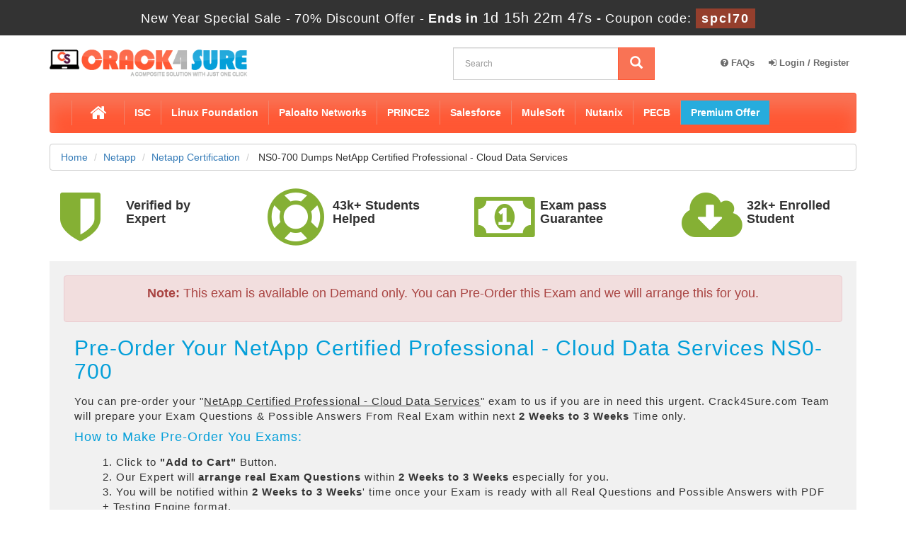

--- FILE ---
content_type: text/html; charset=UTF-8
request_url: https://www.crack4sure.com/NS0-700-dumps.html
body_size: 7893
content:
<!DOCTYPE html>
<html lang="en">
<head>
    <meta charset="utf-8">
    <meta http-equiv="X-UA-Compatible" content="IE=edge">
    <meta name="viewport" content="width=device-width, initial-scale=1.0" />
    <meta name="author" content="">
    <meta name="description" content="The  Netapp NS0-700 test dump can help you become certified in Career. Prepare with professional questions, and Netapp Certification practice exams provided by Crack4usre..." />
<meta name="keywords" content="NS0-700 practice test, NS0-700 dumps, NS0-700 Questions Answers, NS0-700 braindumps" />
<link rel="canonical" href="https://www.crack4sure.com/NS0-700-dumps.html" />
<title> Netapp NS0-700 Netapp Certification Exam Questions </title>
	<link rel="icon" href="https://www.crack4sure.com/img/favicon.ico" type="image/x-icon">
    <!-- Bootstrap Core CSS -->
    <link href="https://www.crack4sure.com/css/bootstrap.min.css" rel="stylesheet">
    <!-- Custom CSS -->
    <script src='https://www.google.com/recaptcha/api.js'></script>
    <link href="https://www.crack4sure.com/css/custom.css?ver=1.3" rel="stylesheet" media>
	<link href="https://www.crack4sure.com/font-awesome-4.7.0/css/font-awesome.css" rel="stylesheet" media>
	<meta name="google-site-verification" content="GuJNt3O3PK5WUiY3m8-AdpPRl0FewZZqNmuzFQ-tHk8" />
	<script src="https://www.crack4sure.com/js/clipboard.min.js" async></script>
    <!-- HTML5 Shim and Respond.js IE8 support of HTML5 elements and media queries -->
    <!-- WARNING: Respond.js doesn't work if you view the page via file:// -->
    <!--[if lt IE 9]>
        <script src="https://oss.maxcdn.com/libs/html5shiv/3.7.0/html5shiv.js"></script>
        <script src="https://oss.maxcdn.com/libs/respond.js/1.4.2/respond.min.js"></script>
    <![endif]-->
	<script src="https://www.crack4sure.com/js/jquery.js"></script>
<script>
function Chat(){
var script = document.createElement("script"); //Make a script DOM node
script.id ="ze-snippet"
script.src = "https://static.zdassets.com/ekr/snippet.js?key=1687d94a-5f1f-420b-a8de-5d5646686ef2";
document.head.appendChild(script);
}
setTimeout(Chat, 6000);
</script><script>
document.addEventListener('DOMContentLoaded', function() {
    let gaLoaded = false;

    function loadGA() {
        if (gaLoaded) return;
        gaLoaded = true;

        // Load GA script async
        var s = document.createElement('script');
        s.async = true;
        s.src = "https://www.googletagmanager.com/gtag/js?id=G-5F8HHEH4E1";
        document.head.appendChild(s);

        // Init GA
        window.dataLayer = window.dataLayer || [];
        function gtag(){ dataLayer.push(arguments); }
        gtag('js', new Date());
        gtag('config', 'G-5F8HHEH4E1');
    }

    // Load GA when user interacts
    ['click','scroll','mousemove','touchstart'].forEach(evt => {
        window.addEventListener(evt, loadGA, { once: true });
    });
});
</script>

<meta name="google-site-verification" content="Rj77imjHbupytkBcIam8xHhjHVlOhLTTqu0M7qgwq4A" />
</head>
<body>
<!-- header advertisment -->
    <div class="promotionTitle">
        <div class="container">
            <div class="promotionTitle-title">
                <h3><span>New Year Special Sale - 70% Discount Offer - </span> Ends in <span id="coupontimeRem">0d 00h 00m 00s</span> - <span> Coupon code: <i>spcl70</i></span>
                </h3>
            </div>
        </div>
    </div>
<!-- header advertisment -->
<script>
		function closeDisBox(){
			$('.topDiscountBar').hide();
		}
	// Set the date we're counting down to
		var countDownDate = new Date("Jan 19, 2026 23:59:59").getTime();
		// Update the count down every 1 second
		var x = setInterval(function() {
		  // Get today's date and time
		  var now = new Date().getTime();
		  // Find the distance between now and the count down date
		  var distance = countDownDate - now;
		  // Time calculations for days, hours, minutes and seconds
		  var days = Math.floor(distance / (1000 * 60 * 60 * 24));
		  var hours = Math.floor((distance % (1000 * 60 * 60 * 24)) / (1000 * 60 * 60));
		  var minutes = Math.floor((distance % (1000 * 60 * 60)) / (1000 * 60));
		  var seconds = Math.floor((distance % (1000 * 60)) / 1000);
		  // Display the result in the element with id="demo"
		  document.getElementById("coupontimeRem").innerHTML = days + "d " + hours + "h "
  + minutes + "m " + seconds + "s ";
		  // If the count down is finished, write some text
		  if (distance < 0) {
			clearInterval(x);
			document.getElementById("coupontimeRem").innerHTML = "EXPIRED";
		  }
		}, 1000);
	</script>
<script src="https://www.google.com/recaptcha/api.js?render=6LeNvvApAAAAAN88WikrDjumeNYGChm25qsHl0pl"></script>
  <script>
  $(document).ready(function(){
      grecaptcha.ready(function() {
        grecaptcha.execute('6LeNvvApAAAAAN88WikrDjumeNYGChm25qsHl0pl').then(function(token) {
                $('form[name="downloadDemo"]').prepend('<input type="hidden" name="g-recaptcha-response" value="'+token+'">');
                $('form[name="contactusForm"]').prepend('<input type="hidden" name="g-recaptcha-response" value="'+token+'">');
                $('form[name="exam_request"]').prepend('<input type="hidden" name="g-recaptcha-response" value="'+token+'">');
                $('form[name="registerForm"]').prepend('<input type="hidden" name="g-recaptcha-response" value="'+token+'">');
                $('form[name="loginForm"]').prepend('<input type="hidden" name="g-recaptcha-response" value="'+token+'">');
                $('form[name="addComment"]').prepend('<input type="hidden" name="g-recaptcha-response" value="'+token+'">');
        });
      });
  })
  </script>

<section id="site-logo">
<h2 class="hidden">Crack4sure Logo</h2>
	<div class="container">
  		<div class="col-md-4 no-padding">
       		<a href="https://www.crack4sure.com" class="logo-site">
           		<img src="https://www.crack4sure.com/img/logo.png" alt="Crack4sure Logo"  width="280">
			</a>
		</div>
		<div class="col-md-2" style="padding: 10px 0px;">

		</div>
        <div class="col-md-3 no-padding">
        	<div id="custom-search-input">
                <form action="/search.html" method="POST"  class="group">
                <div class="input-group col-md-12">
                    <input type="text" class="form-control input-lg search-input" name="query" id="srch" placeholder="Search" required />
                    <span class="input-group-btn">
                        <button class="btn btn-primary btn-lg" type="submit" style="border-radius:0;">
                            <i class="glyphicon glyphicon-search"></i>
                        </button>
                    </span>
                </div>
                </form>
            </div>
        </div>
		<div class="col-md-3 skypebtn" style="padding: 10px 0px;">
			<ul class="top-menu">
									<li><a href="/faq.html"><i class="fa fa-question-circle" aria-hidden="true"></i> FAQs</a></li>
                        <li><a href="/register.html"><i class="fa fa-sign-in" aria-hidden="true"></i> Login / Register</a></li>
				    			</ul>
    	</div>
	</div>
</section>
<!--site-logo-->
<section id="navigation-top">
<h2 class="hidden">Main Navigation</h2>
	<div class="container">
    	<!-- Navigation navbar-fixed-top-->
    <nav class="navbar navbar-default">
        <div class="container-fluid">
            <!-- Brand and toggle get grouped for better mobile display -->
            <div class="navbar-header">
                <button type="button" class="navbar-toggle" data-toggle="collapse" data-target="#bs-example-navbar-collapse-1">
                    <span class="sr-only">Toggle navigation</span>
                    <span class="icon-bar"></span>
                    <span class="icon-bar"></span>
                    <span class="icon-bar"></span>
                </button>
                <a class="navbar-brand" href="#"></a>
            </div>
            <!-- Collect the nav links, forms, and other content for toggling -->
            <div class="collapse navbar-collapse" id="bs-example-navbar-collapse-1">
                <ul class="nav navbar-nav">
					<li><a href="https://www.crack4sure.com" style="font-size: 25px;padding: .2em 1em;"><i class="fa fa-home" aria-hidden="true"></i></a></li>
                    								                    <li><a href="/ISC-braindumps.html" title="ISC">ISC </a></li>
								                    <li><a href="/Linux-Foundation-braindumps.html" title="Linux Foundation">Linux Foundation </a></li>
								                    <li><a href="/Paloalto-Networks-braindumps.html" title="Paloalto Networks">Paloalto Networks </a></li>
								                    <li><a href="/PRINCE2-braindumps.html" title="PRINCE2">PRINCE2 </a></li>
								                    <li><a href="/Salesforce-braindumps.html" title="Salesforce">Salesforce </a></li>
								                    <li><a href="/MuleSoft-braindumps.html" title="MuleSoft">MuleSoft </a></li>
								                    <li><a href="/Nutanix-braindumps.html" title="Nutanix">Nutanix </a></li>
								                    <li><a href="/PECB-braindumps.html" title="PECB">PECB </a></li>
									<li><a href="/premium-offer.html" title="Premium Subscription Offer" style="background-color: #27acdd;">Premium Offer</a></li>
                </ul>
            </div>
            <!-- /.navbar-collapse -->
        </div>
        <!-- /.container -->
    </nav>
    </div>
</section>
  



<div class="container">
    <ol class="breadcrumb">
		<li><a href="https://www.crack4sure.com">Home</a></li>
		<li><a href="/Netapp-braindumps.html">Netapp</a></li>
		<li class="active"><a href="/Netapp-Certification-certification-training.html" >Netapp Certification</a>
				</li>
		<li> NS0-700 Dumps NetApp Certified Professional - Cloud Data Services </li>
	</ol>

	</div>


<!-- Page Content -->

<section id="content">

<div class="container">

<div class="row efeatures">





		<div class="col-sm-3 exam-detail hidden-md-down">

        	<div class="col-sm-12 col-md-12 col-lg-4"><i class="fa fa-shield" aria-hidden="true"></i></div>

            <div class="col-sm-12 col-md-12 col-lg-8"><h4>Verified by Expert</h4></div>

        </div>

        <div class="col-sm-3 exam-detail">

        	<div class="col-sm-12 col-md-12 col-lg-4"><i class="fa fa-life-ring" aria-hidden="true"></i></div>

            <div class="col-sm-12 col-md-12 col-lg-8"><h4>43k+ Students Helped</h4></div>

        </div>

        <div class="col-sm-3 exam-detail">

        	<div class="col-sm-12 col-md-12 col-lg-4"><i class="fa fa-money" aria-hidden="true"></i></div>

            <div class="col-sm-12 col-md-12 col-lg-8"><h4>Exam pass Guarantee</h4></div>

        </div>

        <div class="col-sm-3 exam-detail">

        	<div class="col-sm-12 col-md-12 col-lg-4"><i class="fa fa-cloud-download" aria-hidden="true"></i></div>

            <div class="col-sm-12 col-md-12 col-lg-8"><h4>32k+ Enrolled Student</h4></div>

        </div>

	</div>
	    	    		<div class="col-md-12" style="background:#f1f1f1; padding:20px;">

		<div class="alert alert-danger text-center"><h4><b>Note:</b> This exam is available on Demand only. You can Pre-Order this Exam and we will arrange this for you.</h4></div>


	<div class="col-md-12" style="letter-spacing:1px; font-size:15px;">
            <h2 class="clr1">Pre-Order Your NetApp Certified Professional - Cloud Data Services NS0-700</h2>
            <p>You can pre-order your &quot;<u>NetApp Certified Professional - Cloud Data Services</u>&quot; exam to us if you are in need this urgent. Crack4Sure.com Team will prepare your Exam Questions &amp; Possible Answers From Real Exam within next <strong>2 Weeks to 3 Weeks</strong> Time only.</p>

<h4 class="clr1">How to Make Pre-Order You Exams:</h4>

<ol>
	<li>1. Click to <b>&quot;Add to Cart&quot;</b> Button.</li>
	<li>2. Our Expert will <strong>arrange real Exam Questions</strong> within <strong>2 Weeks to 3 Weeks</strong> especially for you.</li>
	<li>3. You will be notified within <strong>2 Weeks to 3 Weeks</strong>&#39; time once your Exam is ready with all Real Questions and Possible Answers with PDF + Testing Engine format.</li>
</ol>

<h4 class="clr1">Why to Choose Crack4Sure?</h4>

<ul>
	<li><img alt="ready for you" src="/img/red-tick.png" /> We are Only can give you this service online in this portal. Whether or not your required exam is available with us or not, Our Team will get it ready for you for the nominal price!</li>
	<li><img alt="Over 1000+ customers" src="/img/red-tick.png" /> Over 1000+ customers worldwide are using pre-ordering service.</li>
	<li><img alt="Average 99.8% pass rate" src="https://www.crack4sure.com/img/red-tick.png" /> Average 99.8% pass rate among our customers - at their first attempt!</li>
	<li><img alt="90 days of free updates included" src="https://www.crack4sure.com/img/red-tick.png" /> 90 days of free updates included!</li>
</ul>

<p>In the unlikely event if we can&#39;t make this exam available to you then you will issue a full refund! So there is no risk.</p>

<p>we</p>            
            <div class="text-center">
                <h3>READY TO MAKE YOUR <span style="color:green">"NS0-700"</span> PRE-ORDER?</h3>
            
            					<h2 class="cutprice"><span><del style="color:#666">$450</del> &nbsp;<span style="color:red">$225</span></span></h2>
				            <h5><a href="/pre-order-terms-and-conditions.html">Terms and Conditions</a></h5>
            <a href="javascript:void(0);" class="add_cart add_cart_style btn btn-primary" data-url="/main/cart/addcart.html" data-id="7970" data-duration="3"   data-product="3">
            <span class="glyphicon glyphicon-shopping-cart"></span>  &nbsp;Add To Cart</a>
            </div>

		<!-- <form name="notifyme" action="/main/default/notifyme.html" method="post">
		 <table class="table">
                    <tr>
                        <td><input type="email" name="email" value="" placeholder="Enter Email..." class="form-control" required /></td>
                        <td><input type="hidden" name="code" value="NS0-700" /><input type="submit" name="notifiyme" value="Notify Me" class="btn btn-primary" /></td>
                        <td></td>
                    </tr>
                </table>
                </form> -->
		</div>
    </div>
	    
	    

</div>
</section>



<section id="">
	<div class="container">













	<div class="row">

    	
		<div class="col-lg-12 exam-detail">      

        
        <div class="spacing"></div>

			

			<div class="col-sm-12">
<h2>An Exclusive 97.1% Success Rate&nbsp;Netapp</h2>

<p>For more than a decade, Crack4sure&rsquo;s NS0-700 NetApp Certified Professional - Cloud Data Services exam questions and study guides are providing the best help to a great number of clients all over the world for exam preparation and passing it. The wonderful Netapp NS0-700 success rate using our innovative and practice exam-oriented products made thousands of ambitious IT professionals our loyal customers. Your success is always our top priority and for that our experts are always bent on enhancing our NetApp Certified Professional - Cloud Data Services products.</p>

<p>This unique opportunity is available through our Netapp NS0-700 testing engine that provides you with real questions like practice tests for pre-exam evaluation. The practice questions and answers have been taken from the previous NetApp Certified Professional - Cloud Data Services exam questions and are likely to appear in the next exam too. To obtain a brilliant score, you need to keep practicing with practice questions and answers.</p>
</div>

<div class="col-sm-6">
<h3>Concept of Netapp Certification Exam Preparation</h3>

<p>Instead of following the ages-old concept of <a href="https://www.crack4sure.com/Netapp-Certification-certification-training.html">Netapp Certification</a> exam preparation using voluminous books and notes, Crack4sure has introduced a brief, to-the-point, and most relevant content that is extremely helpful in passing any certification Netapp&nbsp;exam. For an instance, our NS0-700 Jan 2026 updated course covers the entire syllabus with a specific number of questions and answers. The simulations, graphs, and extra notes are used to NetApp Certified Professional - Cloud Data Services explain the answers where necessary.</p>
</div>

<div class="col-sm-6">
<h3>Maximum Benefit within Minimum Time</h3>

<p>At crack4sure, we want to facilitate the ambitious IT professionals who want to pass different certification exams in a short period of time but find it tough to spare time for detailed studies or take admission in preparatory classes. With Crack4sure&rsquo;s NetApp Certified Professional - Cloud Data Services study guides as well as NS0-700 questions, it is super easy and convenient to prepare for any certification exam within days and pass it. The easy information, provided in the latest Jan 2026 NS0-700 questions and answers does not prove a challenge to understand and memorize. The <a href="https://www.crack4sure.com/Netapp-braindumps.html">Netapp Certifications</a> NetApp Certified Professional - Cloud Data Services exam takers feel confident within a few days of study that they can answer any question on the certification syllabus.</p>
</div>

			






                </div>





<script type="application/ld+json">
    {
    "@context": "http://schema.org",
    "@type": "Product",
    "aggregateRating": {
    "@type": "AggregateRating",
    "ratingValue": "5.0",
    "reviewCount": "20"
    },
    "image": "https://www.crack4sure.com/img/demo-image.png",
    "name": "Netapp NS0-700 Exam",
    "sku":"NS0-700",
    "description": "NS0-700 Practice Test Questions Answers",
    "releaseDate":"2022-11-28 22:13:54",
    "offers": {
    "@type": "Offer",
    "availability": "http://schema.org/InStock",
    "price": "109.99",
    "priceCurrency": "USD"
    },

    "review": [
    {
    "@type": "Review",
    "author": "Crack4Sure",
    "datePublished": "2022-11-28 22:13:54",
    "description": "NS0-700 - NetApp Certified Professional - Cloud Data Services",
    "reviewRating": {
    "@type": "Rating",
    "bestRating": "5",
    "ratingValue": "5",
    "worstRating": "0"
    }
    }
    ]
    }
</script>

<script type="application/ld+json">
{
 "@context": "http://schema.org",
 "@type": "BreadcrumbList",
 "itemListElement":
 [
  {
   "@type": "ListItem",
   "position": 1,
   "item":
   {
    "@id": "/Netapp-braindumps.html",
    "name": "Netapp"
    }
  },
  {
   "@type": "ListItem",
  "position": 2,
  "item":
   {
     "@id": "/Netapp-Certification-certification-training.html",
     "name": "Netapp Certification"
   }
  },
  {
   "@type": "ListItem",
  "position": 3,
  "item":
   {
     "@id": "/NS0-700-dumps.html",
     "name": "NS0-700"
   }
  }
 ]
}
</script>




		
	</div>

</div>

</section>		





<section id="recent-exams">

	<div class="container">

    	<div class="col-lg-5 col-md-12 col-sm-12">

        	<h4>Why so many professionals recommend Crack4sure?</h4>

            <ul class="mfeatures">

            	<li><i class="fa fa-check" aria-hidden="true"></i> Simplified and Relevant Information </li>

                <li><i class="fa fa-check" aria-hidden="true"></i> Easy to Prepare NS0-700 Questions and Answers Format </li>

                <li><i class="fa fa-check" aria-hidden="true"></i> Practice Tests to experience the NS0-700 Real Exam Scenario </li>

                <li><i class="fa fa-check" aria-hidden="true"></i> Information Supported with Examples and Simulations</li>

                <li><i class="fa fa-check" aria-hidden="true"></i> Examined and Approved by the Best Industry Professionals</li>

                <li><i class="fa fa-check" aria-hidden="true"></i> Simple, Precise and Accurate Content</li>

                <li><i class="fa fa-check" aria-hidden="true"></i> Easy to Download NS0-700 PDF Format</li>

            </ul>

        

        </div>

        

        <div class="col-lg-7 col-md-12 col-sm-12">

			<ul class="nav nav-tabs">
				
  				<li class="active"><a data-toggle="tab" href="#home">Netapp Exams</a></li>
								<li><a data-toggle="tab" href="#menu1">Other Related Exams</a></li>
				
			</ul>

            <div class="tab-content">
				<div id="home" class="tab-pane fade in active">
					<ul class="product-links2">
						                        <li class="cells4">
						<a href="/NS0-076-dumps.html" title="NS0-076">
							NS0-076						</a>
						</li>
                                                <li class="cells4">
						<a href="/NS0-164-dumps.html" title="NS0-164">
							NS0-164						</a>
						</li>
                                                <li class="cells4">
						<a href="/NS0-185-dumps.html" title="NS0-185">
							NS0-185						</a>
						</li>
                                                <li class="cells4">
						<a href="/NS0-950-dumps.html" title="NS0-950">
							NS0-950						</a>
						</li>
                                                <li class="cells4">
						<a href="/NS0-005-dumps.html" title="NS0-005">
							NS0-005						</a>
						</li>
                                                <li class="cells4">
						<a href="/NS0-901-dumps.html" title="NS0-901">
							NS0-901						</a>
						</li>
                                                <li class="cells4">
						<a href="/NS0-014-dumps.html" title="NS0-014">
							NS0-014						</a>
						</li>
                                                <li class="cells4">
						<a href="/NS0-701-dumps.html" title="NS0-701">
							NS0-701						</a>
						</li>
                                                <li class="cells4">
						<a href="/NS0-I01-dumps.html" title="NS0-I01">
							NS0-I01						</a>
						</li>
                                                <li class="cells4">
						<a href="/NS0-NASDA-dumps.html" title="NS0-NASDA">
							NS0-NASDA						</a>
						</li>
                                                <li class="cells4">
						<a href="/NS0-093-dumps.html" title="NS0-093">
							NS0-093						</a>
						</li>
                                                <li class="cells4">
						<a href="/NS0-521-dumps.html" title="NS0-521">
							NS0-521						</a>
						</li>
                        					</ul>
				</div>

				

                <div id="menu1" class="tab-pane fade">

				

                    	<ul class="product-links2">

                       
                        <li class="cells4">

						<a href="/NS0-ASE-dumps.html" title="NS0-ASE">

							NS0-ASE
						</a>

						</li>

                        
                        <li class="cells4">

						<a href="/NS0-AS3-dumps.html" title="NS0-AS3">

							NS0-AS3
						</a>

						</li>

                        
                        <li class="cells4">

						<a href="/NS0-174-dumps.html" title="NS0-174">

							NS0-174
						</a>

						</li>

                        
                        <li class="cells4">

						<a href="/NS0-602-dumps.html" title="NS0-602">

							NS0-602
						</a>

						</li>

                        
                        <li class="cells4">

						<a href="/NS0-519-dumps.html" title="NS0-519">

							NS0-519
						</a>

						</li>

                        
                        <li class="cells4">

						<a href="/NS0-102-dumps.html" title="NS0-102">

							NS0-102
						</a>

						</li>

                        
                        </ul>

				

				</div>

                

                <div class="smallspacing"></div>

			</div>

        </div>

    </div>

</section>



<section id="content2" style="min-height:200px;">

<div class="container">

	<div class="col-sm-12">

    	<div class="spacing">

			<h3>Money Back Passing Guarantee</h3>

<p>Contrary to online courses free, with Crack4sure’s products you get an assurance of success with money back guarantee. Such a facility is not even available with exam collection and buying VCE files from the exam vendor. In all respects, Crack4sure’s products will prove to the best alternative of your money and time.</p>

        </div>

    </div>

</div>

</section>






    <section id="sub-footer">
    	<div class="container">
        	<div class="col-md-2 col-sm-6 col-xs-12">
            <h4>QUICK LINKS</h4>
            <ul class="footer-links">
            	<li><a href="https://www.crack4sure.com">Home</a></li>
                <li><a href="/vendors.html">All Vendors</a></li>
                <li><a href="/allexams.html">All Exams</a></li>
                <li><a href="/testimonials.html">Testimonials</a></li>
                </ul>
            </div>
            <div class="col-md-2 col-sm-6 col-xs-12">
            <h4>SUPPORT</h4>
            <ul class="footer-links">
            	<li><a href="/aboutus.html">About us</a></li>
				<li><a href="/guarantee.html">Guarantee</a></li>
				<li><a href="/faq.html">FAQs</a></li>
                <li><a href="/contactus.html">Contact us</a></li>
                <li><a href="/dmca.html">DMCA & Copyrights</a></li>
                </ul>
            </div>
			<div class="col-md-3 col-sm-6 col-xs-12">
            	<h4>PAYMENT METHOD</h4>
            	<ul class="footer-links">
                    <li><img src="https://www.crack4sure.com/img/payment/paymeny-04.png" width="63" height="40" alt="Payment Logo">
                    <img src="https://www.crack4sure.com/img/payment/paymeny-05.png" width="63" height="40" alt="Payment Logo"></li>
                    <li><img src="https://www.crack4sure.com/img/payment/paymeny-06.png" width="63" height="40" alt="Payment Logo">
                    <img src="https://www.crack4sure.com/img/payment/paymeny-10.png" width="63" height="40" alt="Payment Logo"></li>
				</ul>
            </div>
            <div class="col-md-2 col-sm-6 col-xs-12">
				<h4 class="text-center">Site Secure</h4>
				<div class="secureSite">
            		<img src="https://www.crack4sure.com/img/mcafee.webp" alt="mcafee secure" width="117" width="67" class="center-block">
					<p class="text-center" style="color:white; font-size:12px;">TESTED 18 Jan 2026</p>
				</div>
            </div>
        <!--     <div class="col-md-3 col-sm-6 col-xs-12">
            <h4>SUBSCRIBE NEWSLETTER</h4>
            </div> -->
            <div class="col-md-2 col-sm-6 col-xs-12">
            <H4>CONTACT US</H4>
            <p>
					<a href="skype:live:crack4sure?chat">
						<img src="https://www.crack4sure.com/img/chatbutton_32px.webp" alt="skype live chat" />
					</a>
			</p>	
            </div>
        </div>
        <div class="container">
        <hr>
        <!-- Footer -->
        <footer>
            <div class="row">
                <div class="col-lg-12">
                    <p style="margin-top:10px; color:#fff;">Copyright &copy; 2014-2026 Crack4sure. All Rights Reserved</p>
                </div>
              </div>
        </footer>
    </div>
    </section>
    <!-- /.container -->
    <!-- jQuery -->
    <!-- Bootstrap Core JavaScript -->
    <script src="https://www.crack4sure.com/js/bootstrap.min.js"></script>
    <script src="https://www.crack4sure.com/js/manage.js"></script>
</body>
</html>

--- FILE ---
content_type: text/html; charset=utf-8
request_url: https://www.google.com/recaptcha/api2/anchor?ar=1&k=6LeNvvApAAAAAN88WikrDjumeNYGChm25qsHl0pl&co=aHR0cHM6Ly93d3cuY3JhY2s0c3VyZS5jb206NDQz&hl=en&v=PoyoqOPhxBO7pBk68S4YbpHZ&size=invisible&anchor-ms=20000&execute-ms=30000&cb=fb392mbfq7nc
body_size: 48720
content:
<!DOCTYPE HTML><html dir="ltr" lang="en"><head><meta http-equiv="Content-Type" content="text/html; charset=UTF-8">
<meta http-equiv="X-UA-Compatible" content="IE=edge">
<title>reCAPTCHA</title>
<style type="text/css">
/* cyrillic-ext */
@font-face {
  font-family: 'Roboto';
  font-style: normal;
  font-weight: 400;
  font-stretch: 100%;
  src: url(//fonts.gstatic.com/s/roboto/v48/KFO7CnqEu92Fr1ME7kSn66aGLdTylUAMa3GUBHMdazTgWw.woff2) format('woff2');
  unicode-range: U+0460-052F, U+1C80-1C8A, U+20B4, U+2DE0-2DFF, U+A640-A69F, U+FE2E-FE2F;
}
/* cyrillic */
@font-face {
  font-family: 'Roboto';
  font-style: normal;
  font-weight: 400;
  font-stretch: 100%;
  src: url(//fonts.gstatic.com/s/roboto/v48/KFO7CnqEu92Fr1ME7kSn66aGLdTylUAMa3iUBHMdazTgWw.woff2) format('woff2');
  unicode-range: U+0301, U+0400-045F, U+0490-0491, U+04B0-04B1, U+2116;
}
/* greek-ext */
@font-face {
  font-family: 'Roboto';
  font-style: normal;
  font-weight: 400;
  font-stretch: 100%;
  src: url(//fonts.gstatic.com/s/roboto/v48/KFO7CnqEu92Fr1ME7kSn66aGLdTylUAMa3CUBHMdazTgWw.woff2) format('woff2');
  unicode-range: U+1F00-1FFF;
}
/* greek */
@font-face {
  font-family: 'Roboto';
  font-style: normal;
  font-weight: 400;
  font-stretch: 100%;
  src: url(//fonts.gstatic.com/s/roboto/v48/KFO7CnqEu92Fr1ME7kSn66aGLdTylUAMa3-UBHMdazTgWw.woff2) format('woff2');
  unicode-range: U+0370-0377, U+037A-037F, U+0384-038A, U+038C, U+038E-03A1, U+03A3-03FF;
}
/* math */
@font-face {
  font-family: 'Roboto';
  font-style: normal;
  font-weight: 400;
  font-stretch: 100%;
  src: url(//fonts.gstatic.com/s/roboto/v48/KFO7CnqEu92Fr1ME7kSn66aGLdTylUAMawCUBHMdazTgWw.woff2) format('woff2');
  unicode-range: U+0302-0303, U+0305, U+0307-0308, U+0310, U+0312, U+0315, U+031A, U+0326-0327, U+032C, U+032F-0330, U+0332-0333, U+0338, U+033A, U+0346, U+034D, U+0391-03A1, U+03A3-03A9, U+03B1-03C9, U+03D1, U+03D5-03D6, U+03F0-03F1, U+03F4-03F5, U+2016-2017, U+2034-2038, U+203C, U+2040, U+2043, U+2047, U+2050, U+2057, U+205F, U+2070-2071, U+2074-208E, U+2090-209C, U+20D0-20DC, U+20E1, U+20E5-20EF, U+2100-2112, U+2114-2115, U+2117-2121, U+2123-214F, U+2190, U+2192, U+2194-21AE, U+21B0-21E5, U+21F1-21F2, U+21F4-2211, U+2213-2214, U+2216-22FF, U+2308-230B, U+2310, U+2319, U+231C-2321, U+2336-237A, U+237C, U+2395, U+239B-23B7, U+23D0, U+23DC-23E1, U+2474-2475, U+25AF, U+25B3, U+25B7, U+25BD, U+25C1, U+25CA, U+25CC, U+25FB, U+266D-266F, U+27C0-27FF, U+2900-2AFF, U+2B0E-2B11, U+2B30-2B4C, U+2BFE, U+3030, U+FF5B, U+FF5D, U+1D400-1D7FF, U+1EE00-1EEFF;
}
/* symbols */
@font-face {
  font-family: 'Roboto';
  font-style: normal;
  font-weight: 400;
  font-stretch: 100%;
  src: url(//fonts.gstatic.com/s/roboto/v48/KFO7CnqEu92Fr1ME7kSn66aGLdTylUAMaxKUBHMdazTgWw.woff2) format('woff2');
  unicode-range: U+0001-000C, U+000E-001F, U+007F-009F, U+20DD-20E0, U+20E2-20E4, U+2150-218F, U+2190, U+2192, U+2194-2199, U+21AF, U+21E6-21F0, U+21F3, U+2218-2219, U+2299, U+22C4-22C6, U+2300-243F, U+2440-244A, U+2460-24FF, U+25A0-27BF, U+2800-28FF, U+2921-2922, U+2981, U+29BF, U+29EB, U+2B00-2BFF, U+4DC0-4DFF, U+FFF9-FFFB, U+10140-1018E, U+10190-1019C, U+101A0, U+101D0-101FD, U+102E0-102FB, U+10E60-10E7E, U+1D2C0-1D2D3, U+1D2E0-1D37F, U+1F000-1F0FF, U+1F100-1F1AD, U+1F1E6-1F1FF, U+1F30D-1F30F, U+1F315, U+1F31C, U+1F31E, U+1F320-1F32C, U+1F336, U+1F378, U+1F37D, U+1F382, U+1F393-1F39F, U+1F3A7-1F3A8, U+1F3AC-1F3AF, U+1F3C2, U+1F3C4-1F3C6, U+1F3CA-1F3CE, U+1F3D4-1F3E0, U+1F3ED, U+1F3F1-1F3F3, U+1F3F5-1F3F7, U+1F408, U+1F415, U+1F41F, U+1F426, U+1F43F, U+1F441-1F442, U+1F444, U+1F446-1F449, U+1F44C-1F44E, U+1F453, U+1F46A, U+1F47D, U+1F4A3, U+1F4B0, U+1F4B3, U+1F4B9, U+1F4BB, U+1F4BF, U+1F4C8-1F4CB, U+1F4D6, U+1F4DA, U+1F4DF, U+1F4E3-1F4E6, U+1F4EA-1F4ED, U+1F4F7, U+1F4F9-1F4FB, U+1F4FD-1F4FE, U+1F503, U+1F507-1F50B, U+1F50D, U+1F512-1F513, U+1F53E-1F54A, U+1F54F-1F5FA, U+1F610, U+1F650-1F67F, U+1F687, U+1F68D, U+1F691, U+1F694, U+1F698, U+1F6AD, U+1F6B2, U+1F6B9-1F6BA, U+1F6BC, U+1F6C6-1F6CF, U+1F6D3-1F6D7, U+1F6E0-1F6EA, U+1F6F0-1F6F3, U+1F6F7-1F6FC, U+1F700-1F7FF, U+1F800-1F80B, U+1F810-1F847, U+1F850-1F859, U+1F860-1F887, U+1F890-1F8AD, U+1F8B0-1F8BB, U+1F8C0-1F8C1, U+1F900-1F90B, U+1F93B, U+1F946, U+1F984, U+1F996, U+1F9E9, U+1FA00-1FA6F, U+1FA70-1FA7C, U+1FA80-1FA89, U+1FA8F-1FAC6, U+1FACE-1FADC, U+1FADF-1FAE9, U+1FAF0-1FAF8, U+1FB00-1FBFF;
}
/* vietnamese */
@font-face {
  font-family: 'Roboto';
  font-style: normal;
  font-weight: 400;
  font-stretch: 100%;
  src: url(//fonts.gstatic.com/s/roboto/v48/KFO7CnqEu92Fr1ME7kSn66aGLdTylUAMa3OUBHMdazTgWw.woff2) format('woff2');
  unicode-range: U+0102-0103, U+0110-0111, U+0128-0129, U+0168-0169, U+01A0-01A1, U+01AF-01B0, U+0300-0301, U+0303-0304, U+0308-0309, U+0323, U+0329, U+1EA0-1EF9, U+20AB;
}
/* latin-ext */
@font-face {
  font-family: 'Roboto';
  font-style: normal;
  font-weight: 400;
  font-stretch: 100%;
  src: url(//fonts.gstatic.com/s/roboto/v48/KFO7CnqEu92Fr1ME7kSn66aGLdTylUAMa3KUBHMdazTgWw.woff2) format('woff2');
  unicode-range: U+0100-02BA, U+02BD-02C5, U+02C7-02CC, U+02CE-02D7, U+02DD-02FF, U+0304, U+0308, U+0329, U+1D00-1DBF, U+1E00-1E9F, U+1EF2-1EFF, U+2020, U+20A0-20AB, U+20AD-20C0, U+2113, U+2C60-2C7F, U+A720-A7FF;
}
/* latin */
@font-face {
  font-family: 'Roboto';
  font-style: normal;
  font-weight: 400;
  font-stretch: 100%;
  src: url(//fonts.gstatic.com/s/roboto/v48/KFO7CnqEu92Fr1ME7kSn66aGLdTylUAMa3yUBHMdazQ.woff2) format('woff2');
  unicode-range: U+0000-00FF, U+0131, U+0152-0153, U+02BB-02BC, U+02C6, U+02DA, U+02DC, U+0304, U+0308, U+0329, U+2000-206F, U+20AC, U+2122, U+2191, U+2193, U+2212, U+2215, U+FEFF, U+FFFD;
}
/* cyrillic-ext */
@font-face {
  font-family: 'Roboto';
  font-style: normal;
  font-weight: 500;
  font-stretch: 100%;
  src: url(//fonts.gstatic.com/s/roboto/v48/KFO7CnqEu92Fr1ME7kSn66aGLdTylUAMa3GUBHMdazTgWw.woff2) format('woff2');
  unicode-range: U+0460-052F, U+1C80-1C8A, U+20B4, U+2DE0-2DFF, U+A640-A69F, U+FE2E-FE2F;
}
/* cyrillic */
@font-face {
  font-family: 'Roboto';
  font-style: normal;
  font-weight: 500;
  font-stretch: 100%;
  src: url(//fonts.gstatic.com/s/roboto/v48/KFO7CnqEu92Fr1ME7kSn66aGLdTylUAMa3iUBHMdazTgWw.woff2) format('woff2');
  unicode-range: U+0301, U+0400-045F, U+0490-0491, U+04B0-04B1, U+2116;
}
/* greek-ext */
@font-face {
  font-family: 'Roboto';
  font-style: normal;
  font-weight: 500;
  font-stretch: 100%;
  src: url(//fonts.gstatic.com/s/roboto/v48/KFO7CnqEu92Fr1ME7kSn66aGLdTylUAMa3CUBHMdazTgWw.woff2) format('woff2');
  unicode-range: U+1F00-1FFF;
}
/* greek */
@font-face {
  font-family: 'Roboto';
  font-style: normal;
  font-weight: 500;
  font-stretch: 100%;
  src: url(//fonts.gstatic.com/s/roboto/v48/KFO7CnqEu92Fr1ME7kSn66aGLdTylUAMa3-UBHMdazTgWw.woff2) format('woff2');
  unicode-range: U+0370-0377, U+037A-037F, U+0384-038A, U+038C, U+038E-03A1, U+03A3-03FF;
}
/* math */
@font-face {
  font-family: 'Roboto';
  font-style: normal;
  font-weight: 500;
  font-stretch: 100%;
  src: url(//fonts.gstatic.com/s/roboto/v48/KFO7CnqEu92Fr1ME7kSn66aGLdTylUAMawCUBHMdazTgWw.woff2) format('woff2');
  unicode-range: U+0302-0303, U+0305, U+0307-0308, U+0310, U+0312, U+0315, U+031A, U+0326-0327, U+032C, U+032F-0330, U+0332-0333, U+0338, U+033A, U+0346, U+034D, U+0391-03A1, U+03A3-03A9, U+03B1-03C9, U+03D1, U+03D5-03D6, U+03F0-03F1, U+03F4-03F5, U+2016-2017, U+2034-2038, U+203C, U+2040, U+2043, U+2047, U+2050, U+2057, U+205F, U+2070-2071, U+2074-208E, U+2090-209C, U+20D0-20DC, U+20E1, U+20E5-20EF, U+2100-2112, U+2114-2115, U+2117-2121, U+2123-214F, U+2190, U+2192, U+2194-21AE, U+21B0-21E5, U+21F1-21F2, U+21F4-2211, U+2213-2214, U+2216-22FF, U+2308-230B, U+2310, U+2319, U+231C-2321, U+2336-237A, U+237C, U+2395, U+239B-23B7, U+23D0, U+23DC-23E1, U+2474-2475, U+25AF, U+25B3, U+25B7, U+25BD, U+25C1, U+25CA, U+25CC, U+25FB, U+266D-266F, U+27C0-27FF, U+2900-2AFF, U+2B0E-2B11, U+2B30-2B4C, U+2BFE, U+3030, U+FF5B, U+FF5D, U+1D400-1D7FF, U+1EE00-1EEFF;
}
/* symbols */
@font-face {
  font-family: 'Roboto';
  font-style: normal;
  font-weight: 500;
  font-stretch: 100%;
  src: url(//fonts.gstatic.com/s/roboto/v48/KFO7CnqEu92Fr1ME7kSn66aGLdTylUAMaxKUBHMdazTgWw.woff2) format('woff2');
  unicode-range: U+0001-000C, U+000E-001F, U+007F-009F, U+20DD-20E0, U+20E2-20E4, U+2150-218F, U+2190, U+2192, U+2194-2199, U+21AF, U+21E6-21F0, U+21F3, U+2218-2219, U+2299, U+22C4-22C6, U+2300-243F, U+2440-244A, U+2460-24FF, U+25A0-27BF, U+2800-28FF, U+2921-2922, U+2981, U+29BF, U+29EB, U+2B00-2BFF, U+4DC0-4DFF, U+FFF9-FFFB, U+10140-1018E, U+10190-1019C, U+101A0, U+101D0-101FD, U+102E0-102FB, U+10E60-10E7E, U+1D2C0-1D2D3, U+1D2E0-1D37F, U+1F000-1F0FF, U+1F100-1F1AD, U+1F1E6-1F1FF, U+1F30D-1F30F, U+1F315, U+1F31C, U+1F31E, U+1F320-1F32C, U+1F336, U+1F378, U+1F37D, U+1F382, U+1F393-1F39F, U+1F3A7-1F3A8, U+1F3AC-1F3AF, U+1F3C2, U+1F3C4-1F3C6, U+1F3CA-1F3CE, U+1F3D4-1F3E0, U+1F3ED, U+1F3F1-1F3F3, U+1F3F5-1F3F7, U+1F408, U+1F415, U+1F41F, U+1F426, U+1F43F, U+1F441-1F442, U+1F444, U+1F446-1F449, U+1F44C-1F44E, U+1F453, U+1F46A, U+1F47D, U+1F4A3, U+1F4B0, U+1F4B3, U+1F4B9, U+1F4BB, U+1F4BF, U+1F4C8-1F4CB, U+1F4D6, U+1F4DA, U+1F4DF, U+1F4E3-1F4E6, U+1F4EA-1F4ED, U+1F4F7, U+1F4F9-1F4FB, U+1F4FD-1F4FE, U+1F503, U+1F507-1F50B, U+1F50D, U+1F512-1F513, U+1F53E-1F54A, U+1F54F-1F5FA, U+1F610, U+1F650-1F67F, U+1F687, U+1F68D, U+1F691, U+1F694, U+1F698, U+1F6AD, U+1F6B2, U+1F6B9-1F6BA, U+1F6BC, U+1F6C6-1F6CF, U+1F6D3-1F6D7, U+1F6E0-1F6EA, U+1F6F0-1F6F3, U+1F6F7-1F6FC, U+1F700-1F7FF, U+1F800-1F80B, U+1F810-1F847, U+1F850-1F859, U+1F860-1F887, U+1F890-1F8AD, U+1F8B0-1F8BB, U+1F8C0-1F8C1, U+1F900-1F90B, U+1F93B, U+1F946, U+1F984, U+1F996, U+1F9E9, U+1FA00-1FA6F, U+1FA70-1FA7C, U+1FA80-1FA89, U+1FA8F-1FAC6, U+1FACE-1FADC, U+1FADF-1FAE9, U+1FAF0-1FAF8, U+1FB00-1FBFF;
}
/* vietnamese */
@font-face {
  font-family: 'Roboto';
  font-style: normal;
  font-weight: 500;
  font-stretch: 100%;
  src: url(//fonts.gstatic.com/s/roboto/v48/KFO7CnqEu92Fr1ME7kSn66aGLdTylUAMa3OUBHMdazTgWw.woff2) format('woff2');
  unicode-range: U+0102-0103, U+0110-0111, U+0128-0129, U+0168-0169, U+01A0-01A1, U+01AF-01B0, U+0300-0301, U+0303-0304, U+0308-0309, U+0323, U+0329, U+1EA0-1EF9, U+20AB;
}
/* latin-ext */
@font-face {
  font-family: 'Roboto';
  font-style: normal;
  font-weight: 500;
  font-stretch: 100%;
  src: url(//fonts.gstatic.com/s/roboto/v48/KFO7CnqEu92Fr1ME7kSn66aGLdTylUAMa3KUBHMdazTgWw.woff2) format('woff2');
  unicode-range: U+0100-02BA, U+02BD-02C5, U+02C7-02CC, U+02CE-02D7, U+02DD-02FF, U+0304, U+0308, U+0329, U+1D00-1DBF, U+1E00-1E9F, U+1EF2-1EFF, U+2020, U+20A0-20AB, U+20AD-20C0, U+2113, U+2C60-2C7F, U+A720-A7FF;
}
/* latin */
@font-face {
  font-family: 'Roboto';
  font-style: normal;
  font-weight: 500;
  font-stretch: 100%;
  src: url(//fonts.gstatic.com/s/roboto/v48/KFO7CnqEu92Fr1ME7kSn66aGLdTylUAMa3yUBHMdazQ.woff2) format('woff2');
  unicode-range: U+0000-00FF, U+0131, U+0152-0153, U+02BB-02BC, U+02C6, U+02DA, U+02DC, U+0304, U+0308, U+0329, U+2000-206F, U+20AC, U+2122, U+2191, U+2193, U+2212, U+2215, U+FEFF, U+FFFD;
}
/* cyrillic-ext */
@font-face {
  font-family: 'Roboto';
  font-style: normal;
  font-weight: 900;
  font-stretch: 100%;
  src: url(//fonts.gstatic.com/s/roboto/v48/KFO7CnqEu92Fr1ME7kSn66aGLdTylUAMa3GUBHMdazTgWw.woff2) format('woff2');
  unicode-range: U+0460-052F, U+1C80-1C8A, U+20B4, U+2DE0-2DFF, U+A640-A69F, U+FE2E-FE2F;
}
/* cyrillic */
@font-face {
  font-family: 'Roboto';
  font-style: normal;
  font-weight: 900;
  font-stretch: 100%;
  src: url(//fonts.gstatic.com/s/roboto/v48/KFO7CnqEu92Fr1ME7kSn66aGLdTylUAMa3iUBHMdazTgWw.woff2) format('woff2');
  unicode-range: U+0301, U+0400-045F, U+0490-0491, U+04B0-04B1, U+2116;
}
/* greek-ext */
@font-face {
  font-family: 'Roboto';
  font-style: normal;
  font-weight: 900;
  font-stretch: 100%;
  src: url(//fonts.gstatic.com/s/roboto/v48/KFO7CnqEu92Fr1ME7kSn66aGLdTylUAMa3CUBHMdazTgWw.woff2) format('woff2');
  unicode-range: U+1F00-1FFF;
}
/* greek */
@font-face {
  font-family: 'Roboto';
  font-style: normal;
  font-weight: 900;
  font-stretch: 100%;
  src: url(//fonts.gstatic.com/s/roboto/v48/KFO7CnqEu92Fr1ME7kSn66aGLdTylUAMa3-UBHMdazTgWw.woff2) format('woff2');
  unicode-range: U+0370-0377, U+037A-037F, U+0384-038A, U+038C, U+038E-03A1, U+03A3-03FF;
}
/* math */
@font-face {
  font-family: 'Roboto';
  font-style: normal;
  font-weight: 900;
  font-stretch: 100%;
  src: url(//fonts.gstatic.com/s/roboto/v48/KFO7CnqEu92Fr1ME7kSn66aGLdTylUAMawCUBHMdazTgWw.woff2) format('woff2');
  unicode-range: U+0302-0303, U+0305, U+0307-0308, U+0310, U+0312, U+0315, U+031A, U+0326-0327, U+032C, U+032F-0330, U+0332-0333, U+0338, U+033A, U+0346, U+034D, U+0391-03A1, U+03A3-03A9, U+03B1-03C9, U+03D1, U+03D5-03D6, U+03F0-03F1, U+03F4-03F5, U+2016-2017, U+2034-2038, U+203C, U+2040, U+2043, U+2047, U+2050, U+2057, U+205F, U+2070-2071, U+2074-208E, U+2090-209C, U+20D0-20DC, U+20E1, U+20E5-20EF, U+2100-2112, U+2114-2115, U+2117-2121, U+2123-214F, U+2190, U+2192, U+2194-21AE, U+21B0-21E5, U+21F1-21F2, U+21F4-2211, U+2213-2214, U+2216-22FF, U+2308-230B, U+2310, U+2319, U+231C-2321, U+2336-237A, U+237C, U+2395, U+239B-23B7, U+23D0, U+23DC-23E1, U+2474-2475, U+25AF, U+25B3, U+25B7, U+25BD, U+25C1, U+25CA, U+25CC, U+25FB, U+266D-266F, U+27C0-27FF, U+2900-2AFF, U+2B0E-2B11, U+2B30-2B4C, U+2BFE, U+3030, U+FF5B, U+FF5D, U+1D400-1D7FF, U+1EE00-1EEFF;
}
/* symbols */
@font-face {
  font-family: 'Roboto';
  font-style: normal;
  font-weight: 900;
  font-stretch: 100%;
  src: url(//fonts.gstatic.com/s/roboto/v48/KFO7CnqEu92Fr1ME7kSn66aGLdTylUAMaxKUBHMdazTgWw.woff2) format('woff2');
  unicode-range: U+0001-000C, U+000E-001F, U+007F-009F, U+20DD-20E0, U+20E2-20E4, U+2150-218F, U+2190, U+2192, U+2194-2199, U+21AF, U+21E6-21F0, U+21F3, U+2218-2219, U+2299, U+22C4-22C6, U+2300-243F, U+2440-244A, U+2460-24FF, U+25A0-27BF, U+2800-28FF, U+2921-2922, U+2981, U+29BF, U+29EB, U+2B00-2BFF, U+4DC0-4DFF, U+FFF9-FFFB, U+10140-1018E, U+10190-1019C, U+101A0, U+101D0-101FD, U+102E0-102FB, U+10E60-10E7E, U+1D2C0-1D2D3, U+1D2E0-1D37F, U+1F000-1F0FF, U+1F100-1F1AD, U+1F1E6-1F1FF, U+1F30D-1F30F, U+1F315, U+1F31C, U+1F31E, U+1F320-1F32C, U+1F336, U+1F378, U+1F37D, U+1F382, U+1F393-1F39F, U+1F3A7-1F3A8, U+1F3AC-1F3AF, U+1F3C2, U+1F3C4-1F3C6, U+1F3CA-1F3CE, U+1F3D4-1F3E0, U+1F3ED, U+1F3F1-1F3F3, U+1F3F5-1F3F7, U+1F408, U+1F415, U+1F41F, U+1F426, U+1F43F, U+1F441-1F442, U+1F444, U+1F446-1F449, U+1F44C-1F44E, U+1F453, U+1F46A, U+1F47D, U+1F4A3, U+1F4B0, U+1F4B3, U+1F4B9, U+1F4BB, U+1F4BF, U+1F4C8-1F4CB, U+1F4D6, U+1F4DA, U+1F4DF, U+1F4E3-1F4E6, U+1F4EA-1F4ED, U+1F4F7, U+1F4F9-1F4FB, U+1F4FD-1F4FE, U+1F503, U+1F507-1F50B, U+1F50D, U+1F512-1F513, U+1F53E-1F54A, U+1F54F-1F5FA, U+1F610, U+1F650-1F67F, U+1F687, U+1F68D, U+1F691, U+1F694, U+1F698, U+1F6AD, U+1F6B2, U+1F6B9-1F6BA, U+1F6BC, U+1F6C6-1F6CF, U+1F6D3-1F6D7, U+1F6E0-1F6EA, U+1F6F0-1F6F3, U+1F6F7-1F6FC, U+1F700-1F7FF, U+1F800-1F80B, U+1F810-1F847, U+1F850-1F859, U+1F860-1F887, U+1F890-1F8AD, U+1F8B0-1F8BB, U+1F8C0-1F8C1, U+1F900-1F90B, U+1F93B, U+1F946, U+1F984, U+1F996, U+1F9E9, U+1FA00-1FA6F, U+1FA70-1FA7C, U+1FA80-1FA89, U+1FA8F-1FAC6, U+1FACE-1FADC, U+1FADF-1FAE9, U+1FAF0-1FAF8, U+1FB00-1FBFF;
}
/* vietnamese */
@font-face {
  font-family: 'Roboto';
  font-style: normal;
  font-weight: 900;
  font-stretch: 100%;
  src: url(//fonts.gstatic.com/s/roboto/v48/KFO7CnqEu92Fr1ME7kSn66aGLdTylUAMa3OUBHMdazTgWw.woff2) format('woff2');
  unicode-range: U+0102-0103, U+0110-0111, U+0128-0129, U+0168-0169, U+01A0-01A1, U+01AF-01B0, U+0300-0301, U+0303-0304, U+0308-0309, U+0323, U+0329, U+1EA0-1EF9, U+20AB;
}
/* latin-ext */
@font-face {
  font-family: 'Roboto';
  font-style: normal;
  font-weight: 900;
  font-stretch: 100%;
  src: url(//fonts.gstatic.com/s/roboto/v48/KFO7CnqEu92Fr1ME7kSn66aGLdTylUAMa3KUBHMdazTgWw.woff2) format('woff2');
  unicode-range: U+0100-02BA, U+02BD-02C5, U+02C7-02CC, U+02CE-02D7, U+02DD-02FF, U+0304, U+0308, U+0329, U+1D00-1DBF, U+1E00-1E9F, U+1EF2-1EFF, U+2020, U+20A0-20AB, U+20AD-20C0, U+2113, U+2C60-2C7F, U+A720-A7FF;
}
/* latin */
@font-face {
  font-family: 'Roboto';
  font-style: normal;
  font-weight: 900;
  font-stretch: 100%;
  src: url(//fonts.gstatic.com/s/roboto/v48/KFO7CnqEu92Fr1ME7kSn66aGLdTylUAMa3yUBHMdazQ.woff2) format('woff2');
  unicode-range: U+0000-00FF, U+0131, U+0152-0153, U+02BB-02BC, U+02C6, U+02DA, U+02DC, U+0304, U+0308, U+0329, U+2000-206F, U+20AC, U+2122, U+2191, U+2193, U+2212, U+2215, U+FEFF, U+FFFD;
}

</style>
<link rel="stylesheet" type="text/css" href="https://www.gstatic.com/recaptcha/releases/PoyoqOPhxBO7pBk68S4YbpHZ/styles__ltr.css">
<script nonce="UQCEvsNMlQxTc528RKBYiQ" type="text/javascript">window['__recaptcha_api'] = 'https://www.google.com/recaptcha/api2/';</script>
<script type="text/javascript" src="https://www.gstatic.com/recaptcha/releases/PoyoqOPhxBO7pBk68S4YbpHZ/recaptcha__en.js" nonce="UQCEvsNMlQxTc528RKBYiQ">
      
    </script></head>
<body><div id="rc-anchor-alert" class="rc-anchor-alert"></div>
<input type="hidden" id="recaptcha-token" value="[base64]">
<script type="text/javascript" nonce="UQCEvsNMlQxTc528RKBYiQ">
      recaptcha.anchor.Main.init("[\x22ainput\x22,[\x22bgdata\x22,\x22\x22,\[base64]/[base64]/[base64]/KE4oMTI0LHYsdi5HKSxMWihsLHYpKTpOKDEyNCx2LGwpLFYpLHYpLFQpKSxGKDE3MSx2KX0scjc9ZnVuY3Rpb24obCl7cmV0dXJuIGx9LEM9ZnVuY3Rpb24obCxWLHYpe04odixsLFYpLFZbYWtdPTI3OTZ9LG49ZnVuY3Rpb24obCxWKXtWLlg9KChWLlg/[base64]/[base64]/[base64]/[base64]/[base64]/[base64]/[base64]/[base64]/[base64]/[base64]/[base64]\\u003d\x22,\[base64]\\u003d\\u003d\x22,\x22aDzDhRIUw7h8w77Dv8KWAcOATiEpw7zCjU1ww7HDn8O6wozCrkMRfQPCqsKuw5ZuM3ZWMcKsFB9jw71LwpwpfnnDusOzIcO5wrh9w6FKwqc1w7NKwownw6TCl0nCnFswAMOAPgkoacO3AcO+AQfCjy4BHUdFNQgfF8K+wrFQw48Kwr/DjMOhL8KZJsOsw4rCusOtbETDhcKBw7vDhAokwp5mw5HCpcKgPMKjJMOEPwVewrVgWMOdDn8UwrLDqRLDkGJ5wrpdGCDDmsKUK3VvMx3Dg8OGwr4lL8KGw7HCrMOLw4zDtB0bVm7CksK8wrLDo04/woPDqMOpwoQnwpTDmMKhwrbCpcKiVT47wrzChlHDmGoiwqvCv8KJwpY/DMKjw5dcAMKQwrMMO8KvwqDCpcKfXMOkFcKLw7PCnUrDq8K3w6onX8OrKsK/XsOow6nCrcOxB8OyYzvDsCQsw4Rlw6LDqMOAK8O4EMOHKMOKH08WRQPCjwjCm8KVChpew6cew4nDlUNxHxLCviJMZsOLI8O7w4nDqsOtwqnCtATCqnTDil97w5fCtifCjsOIwp3DkifDtcKlwpdhw5Nvw60ww5AqORvCmAfDtUYXw4HCiwR2G8OMwrYEwo5pNcK/[base64]/WCTCmcKnwoIDwqB3wqrCisKiw5rDiktJazB7w4hFG0k/RCPDqcKgwqt4QXlWc3Qxwr3CnEXDqXzDlhbCnD/Do8KMQCoFw4DDjh1Uw5/ChcOYAg3Dr8OXeMKWwrZ3SsKNw5BVODrDhG7DnU/DmlpXwpVFw6crZsK/w7kfwq11MhVmw7vCtjnDu3Evw6xeQCnClcKrRjIJwrg8S8OaacOgwp3DucK2aV1swqUlwr0oKsOHw5I9HcKFw5tfW8Kfwo1JQsOYwpwrI8KGF8OXO8K3C8OdScOsISHCg8KYw79Fwp3DkCPChGzCssK8woEmUUkhFnPCg8OEwo/DrBzChsKIWMKAEScCWsKKwrlOAMO3wqAGXMO7wrlBS8OREsOew5YFK8KtGcOkwrXCl258w7UsT2nDnHfCi8KNwpbDpnYLPBzDocOuwqYzw5XCmsOsw4zDu3fClQUtFHYnWMOrwoxOS8O+w7XCicKAScKPM8O/wocLwrnDo2DCtsKnUn0XFwjDt8KGIcOqwqzDkcKobCDCmRXDpXRyw6rCucOcwowWwovCpUjDg0rDqCd/ZVEwL8ONdcOxRsOVw4sowrVYJi/[base64]/DmsOQwr96OlnDqsOhQhFFB8KEw6fCq8K1wpnCncOewo/DnMKCw73Ch2EwZ8KJwrJoSHkWwr/DiBzDjcKEw5/DpMO4EsKUwpPCs8KhwofCgABjwqEMU8OVwqVewp1Ew4XDusOkSUDDi1zDhnRJwpsWT8O5wpXDvsKnRMOkw47DjsKZw75JMHXDjsKkwp3CvcOeb1fDhG13wq7Dgis/w4nCplzCvkVzIEVbcMKNOEVCeVTCp07CkMO4wrTCg8KIG0nClnPCpg8ebCTCgMO4w6lfw515wpJxwrJaVhjDml7DmsKDX8OTe8KiYB8mwoPCuHgIw5zCrFHCo8OBbMK7SC/CtcOywr7DuMKNw5Iiw6/CgsOgwq7CnkpNwo5wD1DDhcK/[base64]/[base64]/[base64]/[base64]/BsOHw4vCpiMoDMOHBmbDr8KgdWTDu29QelLDniLDhgLDnsKawplEwoRTMk3DkhYXwoLCosKgw7xnSMOweDfDkjDDqcOHw60mU8O0w6R/eMOvw7LCvMKvw6vDtcKywocPw4EmQsOywpgqwqXCqgZJR8OfwrDCuyVkwpXCnMOYFCddw6RmwpzDpsKswrM3BcKowqowwo/Dg8OzV8K+N8Ozw5oTOxTCj8Omw4lAASzDg3fCiQQUw4jCgksyw4vCt8OvLsKbLBoEwojDj8OzJg3Dg8KcJm/[base64]/[base64]/ClkdzG8O8woMbwpIgw6LCqsKowqjCs8OcVsKxWjU9w4FjTsK8wojDsxbCksKBwq3CqcKlIDHDnwLChsKUQ8OJC1sYEW48w7zDpMORw5kpwo5Mw7Znw4xOCFl5NHAFwq7DvlsfFsOnw7/Du8KwZyjDgcKUe3Aywrx/JMOfwp7DrMO4wr9yO25Mwqx3a8OqBWrDncOCwqgrw4vCj8OkDcKpT8O6MsO/XcKtw4bDssKmwrvCnSfDvcORR8KSw6UmGEHCoF3Ch8KiwrfCuMKhwoDDkEPCqMOfwqI1bsKFfMKJcVgVwrdyw5QEJlYSF8OzcTTDoi/[base64]/OSY/[base64]/HH9SwoUvwqfCrBXCsm1QwqwRFMORasK3wrgLZ8KBIzhEw5jCnsKtfcKmwrnDnmwHOMKEw7/[base64]/Do0jCikhpFk3Duy0rOMKdZMODEEjCn27Dk8KHwo5QwrsoJBTCv8Kyw5BCI3vCvjzDvXR/Z8O/w7DDsy9qw5rCqcOOHl4Xw4nClMOfT1/CgFURw6d8fsKWWcKaw43DgX3DosKswqHCo8OhwrxxL8OFwpDCrUgTw4bDlMO6WSjChw0qHSDCsQDDh8Oew51GBBTDpGjDvsOswrA7wrrCjyHDiRtewozCuALDhsOpW3p7AWvCkmTDgsOCw6HDsMKRYXjCg0/DqMOeWMOYw5nClDRcw68wZcKQVQYvVMO4w559wrbDjz90UMKnOClXw4PDi8KCwovDg8KpwpfDvsO0w7IvIcKRwo5ywp/[base64]/CusKrV8KMw4zDssOoWsOow5HDnsKqw4bDtEPDszZlw64UMMKAwpnDgsOVY8K9w6fDqsOyPkIhw6LDscObV8KpecKRwqEMVcOHBcKpw4pmUcKgRXR9wpbClsOZKG53EcKDwq/DvzBySi7DgMO/GcOITyopBnPDtcKoWhh+cB43MMKDAwDDnsOuD8KZHMOww6PCgMOYS2HCpHBGwqzDvsOfwq/DkMOCfynCqm7Dr8Oqw4EsQBnDl8O2w5LChsOECsKQw5cyS1PCoGZECC/[base64]/ChU9GYcOqwq3Dq8OOw7zCmAFSwoAWJTfDiQ/CrzvCg8KdSj0fw4bDrMO7w7rDusKzwq/CqsOwKR7CgMKLw5nDuFoqwqPCh1nDvcOpXcKzwr7CisK2VzXDtE/CjcOhFcKQwoDDvGYpw7TCg8Opw6tYAcKKP3zCtcK9M3x7w5zCpBNGRMOpwqlhY8K4w55+wpJHw5QTw60sbMKkwrjCmcK/wr7CgcKVDFLCs3/[base64]/CiD5WAHrDpQzClEckwp80L8Khw5HCmMKNWHw4w67CvHvCl0Zxw4x8w5DDqTwjYxkBw6LCu8K2K8OdCznCl2TDqcKmwpzDhn9EUcK1UlHDjCLClcK3wqFGaGnCqMKVTzcIJyTDssOfwo95wp3ClcOrw4zCosKswqjCgiXDhl4vHyRSwq/CoMKkAzDDi8OzwodBwpbDnsOZwqTCj8Ouw7rCl8Oswq/DtcKxJcKPa8Kxwr7DnGJEw7XDhXY4RsKLKC8TO8OBw6xawrlhw4/[base64]/CpGvDgQLCk2Q7IcO4fcObwoDCs8ObwpDDsCbDgMKTQ8KBK0TDucKDwoxXXkLDvzLDr8KrTCBaw6Zvw4t5w4xmw67ClsOpfsK0wrDDusOdY08Ewp8HwqJGacOIWlRtwrp+woXCl8O2TRdeAMOtwr3CkMOGwq7CmTAMLsO/[base64]/DuhzCmUFKwrPDmcKfGRfDglTCi8O7KXHCji/CssOtb8OgRMKxwozDrcKfwpZow5fCgsO7SQ/DqxDCgEPCk2lrw7nDukwHZHASG8OtVMKvwp/DmsKkA8ONwpVCd8ORwrfDuMOVwpXDkMK4w4DCizDCohHCrHNAY0vChAnDhwXCssOTcsK3ORJ4CSvCm8OLb1bDqMOlwqPDgcO6GB4QwrrDiAjDr8KJw5hcw7doI8K6PMOgTsK3DifDmlrCs8O3OGM/w4Nsw7VkwpbCuV4leRQqEcOewrJFbCrDnsK8XsKoRMKJw6pkwrDDlyHCshrDlgPDssOWE8KKBCk4FG8ZYMKDFsKjGcOfYTc9w5/CgynDl8OdbcKTwrHCkcO0wrBKZsKJwq/[base64]/NEBCfmpeSUrDgmzCrT/[base64]/ChcOKZMOdw74+ED8twoTCt8OFw49rw6/CssKVQw/DjwjDi27CvsOkT8Ohwoxqw7p8wpNyw6Ujw70Sw6TDl8KsfcOcwrHDpsK9DcKWb8K5F8K2U8O3wp7Cs1RJw4Iaw419wrLDqiDCvFjDhADCm2/DshDDmWgkVh8twprCmEzDhcKtM20XLhjCssK9Rn3DuGTDgRHCocKlw5XDtcKUJlTDhAovwqYWw6drw6hHw79RB8KPUU9MOg/DucKew6wkw6gwL8KUwrNtwqPCtFDDg8KtdcKJw6zCn8KzIMKIwr/[base64]/wr1Nw5HCvzUUw6nDuTTDrVLDmDBRdcOwwrhvw71UJMOswoLDtsKbei/CiDAsbSDCksOCCMKVwrPDuz7CpVQ6esKnw7VNw5Z2ACglw7TDo8KWJcO8VsK1wo5RwpnDuyXDrsKYPHLDk1rCt8OYw5E+JX7Du2lbwowjw4AdFn7Di8OGw7NdLFrDmsKPbyjDkUJOw6PCmRbDshPDgSt/w73DijPDpwtfHWZqwoHDgwrCsMKoXQtFU8OQJHDCp8OEw4nDgCrCqcKuW2V7w6JUw517bjHCrifDuMKWw6Ybw5XDlxrDnh4kwrXDmRQeJGphw5kKwoTCs8O7wrc7w5lBeMOJd3wTJA9QNmTCuMKyw5w/woEiw5LDusOVMMOEW8OOAnjCh2HCtcOWeRpiMUQLwqdNMXPCicKEc8KSw7DDl3bCrsOYwp/DqcORw4/[base64]/[base64]/CjzZ4TyJIEGbCl8Kjw6dYVAs/HMOJwqLDiiXDrcOiJHTDoCFySDdNwozCoRY7wotiOkLDucOjw4DCtFTCpV7DrnUNw7fDq8Kew5s8wq9ZTU/CucKhw7vCjMO2T8OlW8O+woNOw5YWcCnDlsKLwrHCoy8IVWvCtMOef8KBw5Z3w7zCiGBHLsOUHMOzQFbCmQgkN2fCoH3DusO7w58/RMKqVsKJwpFgXcKgDMO8w4fCnWfCk8O/w4gUfsKvZR0yYMOFw4bCuMKlw7rCjEdcw7hhwrvCuUo4LApTw4HCszLDuG5OSCI5aTI5w5PCjgAiCFFxTMKgwrsSw6bCr8KJRcOkwoEbPMKvKcKmSnVIw7XDmTHDvMKBwpjConnDsQ3DhzEUOQYjY1ApWcKpwrN7wp9HDycMw7/CpQ5Bw7TCgXlpwosyFEnCkxUQw4bCksKUw7ZDCybCtE7DhcK4P8K5woXDuWYHHsK2w6PDr8KpDUckwo/CpcOLQ8OSwqLCiSrDlXNgc8K/wrXDvsOEUsK9wqN+w7UcVHXChcKMETZ4KDDCr0bDjMKrw6fChsO/w4LCiMOsdMK3woDDlD/[base64]/[base64]/CmkzCo1vCljdXYsOOPnlNBsKuwqHCiwMcw7bCgiLDqcKJDsKVd0LDscKUw4/[base64]/ChcKYw7bCmsKxw5IpeB7Di1QHw4PCoMKSdxlUwppDw7VywqXCnMOMw7rCrsOVJzsUwqo5wpwfOjbCncO6w40owqZjwoJTQDTDlcKZFwMdDjPClsKZN8OLwq/DqMO5QcKgwogJfMK7woQwwq7CrMKQeHNZwrkpw7AlwoxPw5TCpcKVUcOgw5MhZw3Dp0hBw6JIeAE6woI3w6vDucOPwoDDo8KmwroHwrJVPl/DhsK0w5TDrnrCnsKnTMKDw6XCgMKyDcKzF8KufDfDv8K9YXDDm8KhPsOwRELCo8ORR8OCw7ZVf8Klw5fDs2ppwpECZykywqLDtCfDvcOcwrHDmsKtMQZtw5jCjMOBwrHCjFHCuGt4wo1uV8OPbMOSwoTCmcK8w6fCkVPCncOIScKSH8OTwq7Dsm1pb2ZRBsK7L8K/XsKnwonDnsKOw4dfw74zw4/DjDopwq3Con3CkUPCokjCml4Fw7rDnsKXEsKbwocyNxc9woLCi8OVLk/Cs3BMwpE+w7RlLsK9eFYkTcOkaXnDmEUmwrsBwq/Cu8O/XcKnZcOywoNwwqjCtsOkb8O1YcKicsKPDGgcw4bCr8KuIyHChWHDvcOaBGQGKxYaOFzCp8KiAsKYw4ByL8Okw6J4EiHCtHjCji3Cin7CucKxWSnDvsKZLMKRwrh5XMKQHkrCrcKVOCccAMKiPyZxw4ppeMKvfzbDjMO/[base64]/[base64]/w4jDisOjVnkgw5rDvMKwwpHDsMK1wpbCjsObUVbDgCYqBcOPwpPDmkYMwpVnQEPCkwo7w5XCqsKRRDfCp8KSZsODw7rDljkTLsOgwr7DuglqBsKJw7k6w4cTw7TDu1bCtCVyCcKCw648w4Upw5hsbsO0SwfDmMKuw5E0QMKwfMKDKEPCqMKnLhsXw5E/w4nCs8KtWTTCoMOSQsOyfsK0YsOvUsK8NsOcw47CsgtGwoxvd8OvLsKOw6BDw4tjfcOldMKresOtc8Ksw4oPGEbDsnDDisOlwqzDisOqZMKdw73DjcKrw517D8KRdcO9w7ECwpduw6p2wrB/wpHDisOWw5nDj2tsQcKVYcKGwp5pw5PDusKWw6o3YhVRwrvDrmlZIz7DnzgiNsObw61kwrLDmklLwpzCvy3DscO6w4nDucO3w6LDo8KuwoZgasKdDRnCnsOSN8K/W8KowpwLw7/DhHB5w7XDiXFpwpzDk0lxIxbCklTDsMK8wrrDjMKow4IbMXJgw43DssOgf8OKw5IZwqHCrMOSwqTDgMK1EcOQw5jCuH8Vw4k6VjU/[base64]/ZSNbwobDuFbCmsO8w6kAw4XDgw3DtjljRXvDkXjDhEIUbx3DqBfDicKswoXCjMKNw7g8YsOiRcOHw6nDlWLCs3jChA/Doh3DpXfCmcOYw5FDwrxPw4RwSCfCrcOewr/Dv8KgwqHCnETDnsKBw5t+ICQaw4Qpw6M7ZRzCqsO6wq0qwq1aOQzDjcKLWsKgZHZ4wq9JFUrCgcKrwqnDi8OtZHvCtSnCp8OsesKpPcKJw7fCg8KPLWJMwpnCiMKxCsONGDDCvF/Co8OUwr8WLUHCnR/ClsO9wpvDhxUvM8OGw60Tw48Twr81ZCJtKj4yw6HDikQMM8Kvw7Nmwo02wqbCmsKXw5fCqlAMwpMTw4UEVUpTwo1BwpsUwozDpRIPw5fCgcOIw5t8W8OlX8OUwow0wofCrg/Dr8Oaw5LDjsKhw7AhV8O7w6opdsOYwqTDvMKnwoZPQsKXwq81woXCkCPCgsK5woZIB8KIKnh4wrPCgsK7H8KTbQNYcsOFw7p+VcKaUsKKw68FCT1MYMO+BcK6wpB/[base64]/VMK9wqFpwpZWT8O4AEN3wpTCrcOBwrnDng9XfUHCkh09CsKFd0/Cs3PDvTrChMKhZ8OKw7fCrMONQcODLV3ChMOqwox8w6I4O8Okw4HDhBPCqsKBRFBOwpI1wrLCihDDniDCtywdwoMXG07CmsK+wrLDjMKtXsOSwqvCuT/DphFzYR3Dvhsyc0N+woTClMO/KsKjwqpcw7TCjH/CucOfAVzCtsOswojCgGAFw4llwoPClmrCisOhwrwfwrgsTF3DhQ/[base64]/DkMOdw5/DrsOfS33DlsK0JsO1PcKnHjnDuC3DqcKmw7PCjMOvw6NMwq7Du8ORw4nDuMO6elJxDsOxwq9qw5DCnV5BYkHDnWwVRsOOw6fDsMKcw7AZW8OaHsO5aMOcw4jChwJoDcO+w5DDlHvCh8OPTAh2wrrDiTZ2HcOKUkDCqMKhw6cnwpAawr3DrUJVw4DDpsK0w6PDgnJ/wrHDuMOfBkVjwqTCo8KYesKYwohafVMkw4YgwpHCiFccwrTDmStTRWHDlw/CqHjDmMKHKcKvwoEqXXvCuz/Dj1zCnQ/DtwYjwqZEw71pw5PCsD7CiSbCksOjfVLCtHLDq8KYLMKZNCdyFiTDq0c+wq3CnMKJw6XCjMOKwrjDrTXCrHXDkFbDqRHDiMKCeMKbwpMkwpZLb0dXwoLClEdvw5s1CH5Ow4lJL8OVFyzCiwFPwr8MQ8K/JcKOwr4fw4bDqcO0IsOUIMOeGiQvw7DDi8Oea3BuZsK0wpwdwqTDpx/Di37DjsKcwoAyfRgVVG82woh4w6Unw6YWw5lSL1EtPnbDmAI8woZQwqFGw5bCrsOzw6DDlSvCo8KZNjLDmRjDn8K1wqprwos0bx/Cn8KnNAZ+d25LIB3Dm2pEw6jDv8OZFsO8dcKBQGINw6c6wpPDgcOxwrV+NsOhwogMa8OGwoxHw7czfSgDw53CpsOUwp/[base64]/DsiYpHElCOhsgKh0Sw4fCiCEkYsKUw5LCkcOGwpDDtMKSPcOKwrnDg8OUw5jDrTxoXcOpSSXClsOhwpIMwr/DicOKO8ObQl/DtyfCoEZVw7rCocKbw7ZqJU8pZcOgbGvCtMOwwozCpnh1X8OuSmbDtm9LwqXCvMK3bjjDh1hdw6rCtCXCmSZ5IU3CjwAtBiQhGMKiw5DDtDLDvcKRXHkmwqR4wprCvEAlHsKEHQHDujAow6rCnlIGY8O7w4TCgwJgbCnCl8KXTBEndBrCmEJ/wqlJw7g1fn1owqQ4PsOsScK6NQAEFlFvw4jCocKjTWDDjh4ocTLCi1lqYcKIK8KVwpNzdQE1w70lw4TDniTDrMOhw7N8RDnCn8KEDWzDngs+w7srThRkVRQEwrfCmMO5w6nCg8OJw6LDowXCsmRmI8OiwpNLQ8K9IGHChDhrwovCmcOMwpzDpsOtwq/DvXPCrFzDh8OWwpB0wqrDh8OJQjlMRcKow7vDoGjDvTnCkh7CkcK2EhxcOn4OW29hw78Mw7ZSwonCgsO1wqtCw57DsULDkCTDlj4vWMKtNCEMWMKoQsOqwq7DmcKYaE9Dw7PDpsKLwr5uw4XDjsKMbUjDv8KtbirDnkU7wqYHbsO8dQxgw5o/woouwrzCrijDmgdYw5rDjcKKw4pGeMOOwr7DmMK4wpzCpEHDqX8KYCvChsK7VgsVw6ZCwqtDw5vDnyVlIsKJaHIwXX3Cm8OWwrjDulQWwrM3B11mLh5lwp90MCoew5h8w7RQUxJewo3DsMKJw5jCo8KhwqlFFcOowqXCvMK/HizDsH3CmsOPRsOvasODwrHDqMKbWwJ+Y1HCj3crEsO9UsKXaWYhCGUJwqxDwqXCisOjaDgtIcKEwqrDn8OCGcO6woPDm8KeGUbDqxl6w5EMMFNtw51Nw7bDvsKEA8KEDwIhZMOEwpskbXFvd1rDksOYw4kYw6PDjibDpVYec0Ijw5tGw7fCscKiwqUYw5bCk0/[base64]/w7xdwp/DuBbCl8Kww4bCokXCs8ODKsOMOMOiMRbCh8KnNcKUZWpswoJQwqbDjW7DlcOUw4QWwqEgc1hYw4TCvcOcw4/DkMKqwp/[base64]/GMOQCsOxT2LCvDRNw7nCryHDnglYXsKrwo8IwpTDhsOnV8OKNkzDmsOCVcOTf8KPw7rDrsKzFBBuXMO0w4DDuVHChCE9wpwsF8KBwoDCqsO1Hg0afMO6w6jDrXU3XcKsw7/DvVPDq8OBw4N/[base64]/[base64]/DsMKnw7NUPlnDijhGWgY+VEAXNcK9w7nCucKpDcOvQ3FuTH3CiMOzNsOuO8KBwrUhdcO2wrdPMMKMwr4oGSsSa10kaXgRFcOkKwnCoRzCtAoIw6Ruwp7Ci8OUN003w5FlZMKzwq/CtMKZw7XCr8Oyw7nDjsKpB8OUwr0QwrPDtlDDicKrdsOUecOLQBrDg21ywqAiWcOMwrPDlkBjwrgUYMK1DRTDm8K7w44Jwo3CgG5Aw4LCnFk6w67DlCEHwqEWw6d8CCnCl8OEDsO8w4ozw6nCjcO/[base64]/DkljDp8O9w7x3wr3DncKkwpYow7o2w6/[base64]/[base64]/DrcOCPXc8w5tiwrYKBnRvN8ODwo/[base64]/Dsk0Dw6vCrUFjY2vChBnCj8OswqzCsDUuZMOdwqMWw59GworDm8Krw7szRMOtEgs7wqpuw5rChMKJeTVyFyUBw6BowqMfwo7CpGnCo8KJwrkuPsODwrTCi1fCoRvDn8KiezvDujRkAz/DvMKdXCgvRwLDv8OaXQxkTcKjw4FIAcOPw5XCjRTDthV/w6YiLkRlw5BDWn7DjHfCuSLCvMO7w4HCtBYaKnDCrngxw6jCn8KhY31SJ0/DsSYsd8K2wozCmkXCqTLCtsO8wqrDigDClUHDhsONwoDDpMK/asO9wr1uGWgCAWjCiETCsWtew43DlMOHWwEYMsOzwqPCg27CvQNtwrTDgk1zb8KdHAnChCzCj8KsEsOYPGrDjMOQb8K1E8KMw7LDjBgdKQPDj2Mbw6RVwobDr8KtbsKsSsOOC8Oswq/[base64]/DglpEDMK4w5zDu8KZDsOMw7rCt8OdPsK3wrR2w5J8ahA3X8OTBMKfw4dwwqcUwrl/[base64]/DlsKFU8Kdw7bDvzoKEE8Fw73DiMKZZHjDncKwwqUSUcOHw4oQwobCslfCgMOtZQxjHy9hZcK5X1wqw7bCi2PDimnCmVDChsKZw6nDoGx4fRcnwqDDqFJxw5wiw5lVKMKlGFnDmMOGQcO+wogJdMOjwrrDncO1eDvDj8Kiwp5Rw7nCg8O/cxsmJcKOwoXDgsKbwpg6JXlkFRFHwrjCr8KzwojDrcKeWMOeK8OBwobDrcOmSTlRwpM4w7NMSXltw5fCnmLCtDVEWsO/w6BsYWcEwrDDo8KvOnHCqnIOYmBkYMKvSsK2wonDsMK3w4IuAcOswqrDrMOKw6krF2FyX8Ouw6w0BMKJCBLCtH/DiwIyTcOawp3DokgyMFcGwrrDj2RQwrDDnisSaH8hP8ObXBl/w4DCg1rCocKxVMKnw5vCj0dPwotgYSs2Xj/CgMO5w5BFwqjDssOMJExybsKdTC3CkW3Dk8KmYkBzFWPCmMKIABxyXDAMw75DwqPDlz3DlcKGCMOnRG7DscObFSbDiMKEIkQzw4zCp0fDj8OZw63Cn8KHwqQOw5nCkMO5eBjDm3bDlF8MwoIowrzCojdCw6/CqCXCs0BcwpHDjjZGbMO2wovDjXnDlzhGwpYrw57CnsOJw6t9PidqMsKSBMOjBsOcwqUcw43CncKww5M4CQRGEsKRHVRXOH8pwpHDlTPCvxl9fgUVw43CmyBWw73Ck24ew6TDhj/DvMKNJsKbBVZMwpHCtcKzwqHDvsOow6LDpcOnwr/DkMKewr/Di0nDl14Fw4BqwqfDo0nDuMOsIlkvfxQaw6IoJCo+wr53JMK2I01XCHHCvcKHw4jDhsKcwp04w4BMwopVVGLDtSXCq8KPVmFDwqZlBMO1UcKDwq1nacKlwogLw5pyHU8tw4I5w50aIcOBB0/CmB/CtRNnw4zDicKjwp3CosOjw6XCjADCqULDtMKAfMK1w7/CgsKQP8KIw7DCiypIwrIxE8Kqw5cCwpMyworCtsKTF8KvwrBEwrQFYAnDq8OqwpTDshYcwrfDp8KnOMOuwqQFw4PDsnTDu8KJw5zCgsKZcjnCjgrCi8Oywrsgw7PDt8KuwpxWw4McE2bDumHCql7Co8O0JcKwwrgHLQvCrMOpwpdZPDvCkMKEw6nDuA/CmMOnwpzDpcKAUl54fsKsJTbDs8O8w4wXEcKfw7BDw64FwqfCt8KeCHnCtMOCfCA9GMOaw65PPVhJH07DlAXDnWlXwq16wqcpEwYCVsKrwqNQLADDkSTDqmwvw69RfDjClcOhAG/DpcO/UmvCtcKMwqNNC3p7Nh05LQvCgcOkw4zCk2rCksO/acOvwqxrwpkFX8Ozwod7w5TCtsOCBsKIw5BuwqdVasKnJsK2w44BBcKhD8OWwr1EwrUVdS5FWFU+eMKAwpbDniXCq3wOUWvDoMKjwrHDhsOyw63DvMKNNTsPw6QXPMO0I2rDkMKZw79sw4LChMOCCMKLwqnCinsTwpHCtMOrw6tFIhNnwqjCuMK/PSBOQ0zDsMOzwovDpTpUH8KRwpXDisOIwrjDtsKEHCDDm0fDr8O7PMKiw6dEW1QqSTnDtkVhwp3DvlheeMOAwrzChsOaUAoTwo58woXDnQrDoWxDwrMXX8OKBAB8w6jDtkTCkRFsOX3CuzxCVcKiHsOywrDDuxA/wol1a8Olw4HCicKXFcKqwrTDusKMw64Bw5kPUcKMwo/[base64]/UjDCoBghw7sbwrTDphwpFcOKEjguw58tVsKfwqvDoGjCvGHDihnCqsOPwp3DjcK4V8O1dkJGw7Bpe1BHbMO/bH/CpMKBTMKLw6UAPwnDviQpawDDg8KQw4YxUMKfbRFUwqsIwp0NwqNkw7rDjG7CmcKLehUiRsKDfMO2f8OHbmZGw7/Dl2IDwowlHRfDjMO/w6Qec3Ndw6EjwqvChsKgC8KwIg5pTXHCvMOGQMO/RMOtSFsuN23DpcKWYcOuw5DDkADDmF9UY1LDlhMdf1wdw4nDjxfDoR3CqXXDgMOlw5HDsMOPBMOyCcKkwpdkbVpsXsKww7/Cj8K6E8O9AHZACcKLw7MZw7PDrHt9wqLDtMOiwpgqwrRww7XCmwTDoGLDgGzCrcKDS8KoED5UwpPCmVrDixU2dnjChy7CgcOUwrrDscO/bGpEwqzDusKuZWvCscKgw5VVwoARYMKrccKPB8KSwosNccKhw54rw73DjmB7NB5SCcO/w49MG8OuZRV/LXwCesKXQ8OFwrYkw7cuwq1VWcOya8K+JcO2CBzChDMaw5BOw7XDr8KjTSkUK8K9wq1rMFfDgi3CogzDu2NZFg3DqHhrVMK4CcK+Q0zCnsK3wqTCtHzDlcOow5J1bAJ5wqVUwq/CiWBhw7jDgUQhIjTDsMKrHyJaw7p4wqB8w6fCqRBxwozDkMKpOS4wHShyw6gbw5PDkSMuQ8OMVH0yw6/[base64]/Di8OOw6PCpUbDkcOAw6QlFBnDi8ORZUZmDsKmwp84w7caWQlOwqk6woVSUhbDpxATHsKfEsO4U8Knw5xEw4QMw4jDmWIoE3DDsQdMw543Fnt2MMKxwrXDjiE2OWfDvH/Do8OHE8OiwqPDq8OyQGMjPQoJelHDqjbCllfCnloHwo5kw6BKwp1lSC5iKcKSbjp/wrdFTTLDksKKVWjCscKWS8K2acKFwpnCuMK5w7shw4hVwoIvdcOsL8KKw63Ds8Olwpk4H8KQw6lOwr3Cn8OlNcOpw79uwo0NRll1ATUlwqjCh8KWXcKKw7YMw5rDgsKgFsOvw47CkzfCszTDvRsUwpcpKMOXwqLDrcOTw7jDtR/DlCkgH8O2TBtAw4/DrsKwZ8Oiw793w7g3wqLDlnbDk8OAOsOSSHRlwoRjw4csZ3EewrJcwrzCvjQow596eMOMwrvDr8ObwpAvQcOIThJtwrExVcOyw4jDjEbDkEI7dy1fwrwDwpvDtsK/w4PDi8K0w73Dt8KjY8OvwqDDlFgZMMK0Y8K9wrdew6PDjsOqZmfDhcOrMAvCvMODeMOlCwdfw77DkRnDgEzCgMK/w7XDn8OmaWxQfcOqw4JLGm4+wonCtB4zNcOJw6TDpcKnQGjDuDx8GjzCnwLDnsKkwoDCt1zCt8KAw7bCkTXCjzjDnGQtRMOhC2M9QEjDsiBGXywbwqnCl8O9FDNEcTzCoMOow5ozRQI/RAvCnsOpwo3DosKhw5TDthDDmcOCw5rCs3RgwoTDk8OKwrPCqMKCfnPDmcOewq4zw6EhwrjDpMOmw7lbw6t3FUN/ScOfFhPCsSzCpMOFDsODccKbw7zDosOOFcO0w7pmDcOeFWLCjj9ow7EnWMK6R8KqcUEDw40iA8KEC0TDn8KNNDTDnsKuD8OxC2vCg1tTPyfCnjrCl3pZcMOpc2lnw7/DgA3CvcOLwooFw7BJw5XDnsOKw6p3QkrCv8O0woTDjUnDisKNccKrw67DkWLCsEXDk8OKw7vDniNAPcKZPQPCgR3Dt8ORw7TCmQl8WW/CiXLDjMOWVcKtw6rDpHnCqUrCi11Ow6bCiMKvWkDCrhEYPjLDqMO8asKAKGzDgxTCicKAWcKLRcODw6jCrwYgw6LDlMOqCiUFwoPDjybCvHpZwoRJwq/DmVJxOl7ChwzCm0YedXjDiSXCnVHCqy3CgBpUNAZHCn3Dlxg1Hmokw41DasOHBUQhQAfDmUVgwpt3TcOmMcOQQHhSR8OYwpDDqkI0eMKLcMORbsOAw4kcw6dzw5jChHYYwrNrwpLDsA/[base64]/DgAUDwrTDikMjwoEwwrLDl8OmwpzChcK2wrvDqHJpwprChDopJgrCgMKkw5UUFFtSL0HCl0XCmGFjwpRQw6fDinENwoPCqS/DnkHCi8KyTi3Dl0PDuzgRaCnCh8KOVmxhwqTCoGLDhQzDsHZpw4TDtcO3wqzDnxBPw6oxaMO5KMO2w4TClcONSMKqY8KUwpbDjMKRJsO/PcOoJsO1w4HCqMOKw4NIwqPDnSQbw45AwrBew4oJworDjDjDjh3CiMOkwrDCmSU7worDocOiGUV7w4/Dk3TCkQ7DgWrCqnddwrEJw5Mpw5ItDg54HThaIMOpVMOFwq9Vw5rCqUkwMWAkwoTCssOAK8KEUFMHw7vDu8OCw4LDtsO/wqtuw7nDtcOLAcK9w6rCgsK/bBJgw6nDl0nCiGDDvknCuyjCp27ChHIafWwbwoAawqrDik5owonCisOrwpbDhcKgwqY7wp4HA8O7wr5uMRoNw6hjfsOHwqlmw5k8KXAuw648eU/ClMO2JQB2woLDvmjDlsOCworCgMKbwqzDhsOxW8KIBsOKwqsmdRFdDn/[base64]/[base64]/CphJyw61dw6/CuMKmIsKsYcKQwqdvIj51wpnDt8KGwrzCusONwpcICgtYJMODBMO8wp1kKy92wq5jw6bChsOEw5NswrvDjQl8wrjCs0ELw6XDksOlI3rDvMOewp8Uw7/DmXbCoEHDiMOLw6lBw47ClQTDgsKvw7M3AcKTTXrDmsKEw5lbIcKDZcK1wq9bw6IMWsOFwpRPw6IdADLCmDk1woVQex3CpQBxNCTCuQnCuGIIwogjw6/[base64]/DtcO4QMOxw63ClnLDrAlJX8KhRRpebcK4YsKiwrQtw6sPwr7CtMKrw57Cqmp2w6zDhkklYMKiwqYkK8KTJAQDW8OPw5LDo8K1w5LCpV7Cp8KywpvDm1bDpXXDgC/Dn8KSCBvDvD7Cv1XDq1lPwplxw4tOwobDi3kzwrfCvF1zw6bDoTPCgU/DhxHDlMK5wp8Gw6bDhMOUSTjCsynDhEJZVCfDpcOewrXCncKgGcKZw4cUwpbDn2Imw5HCoFxWRsKRw4vCrMK4GcOLw4Nsw5/[base64]/CnzQYw5MVGzrChxBcfsOvw64Iw53Dk8KYUQg/[base64]/DtsKewr/DvhrCuyDChnTCgMKWw6XDmBfCksOEwofDu8K8H2kUw4Bpw7hnT8OQegzDisKFcSXDscK1Im7ChEXDh8KwBMK7WnEhwq/CmUsZw6cGwo8+worCvSzDgcKoG8Kgw4kLcwEJb8OtW8KzOnbDtSN6w5dCPyZXw4nDqsOZfF3CiFDClcKmXGbDnsO7SBVcE8OBw4/[base64]/[base64]/DpmRIw7HCpx7CtCxLwpzCnXAVARjCplAzwoXCl0HCjcKjw5t/[base64]/A8OCw7d4woLDuyIdw5TDgMKMw4vDh8KJw6YZw5/Cg8O9woFoXQJEExZkbxfCpWVJH0sPcSxTwq0yw58YZ8OJw4cHIT7DocKBHcKVwoEgw64Xw4rCssKxXgtDGErDimlGwoDDjl4Aw57Dm8O0c8KxKBLDqcOaf33DkUMARG/Dk8Kxw6c3WsOVwoQyw6J0woJCw4LDocKqQ8OVwqcdw7sqXcOLPcKDw77Dk8KfAHN2w5zCr10AXVdXXMKpUB9wwobDoljCuhZiTMKUZcK+cBjCumnDksO/w6/CicOlwqQOBVrDkDt7woUgcC8PG8KuWkViKnbClRVNH05/UnA+QEgpbB/CrkZRXcKQw6NXw4jCnMOwE8OZw6Ucw7wiSHnCnsO/wpZBHlDCtTBrwoDDoMKCD8Oewqd0F8KrwpjDvcOuwqDDrjDCgcKewphTbyLDo8KVc8KpKMKiYVVOORxXLx/CjMKkw4bCvDvDu8KrwqRNWcO8wpJGNcKUUMOFKMKjIVfDhj/DrMK2NDfDv8K0WmoPSMKuDihYV8OcKSbCpMKVw7IPw7XCrsKOwqM4wrI6w5LDl2PClDvCisK+HsOxKQ3CgMOPD0XCvcKZEMOvw5Bhw7N+f08xw4QqZA3CgcKNwo/Dhl5Hwq8EScKSJMKOJMKfwpAdLVNrwqLDtMKCGsK1w7DCr8OcZ3BRecK9w7/[base64]/DjMK+wq4cGcK/QgJWRcKgYggmBGV5J8KXclrCvCrCpwAoDXjDsTUpwpB1w5Mrw77CqcO2wo3Ci8O6PcKCa3/CqGHDiAR3IcK8esO4VgkzwrHDgAJ8IMOPw5d7w68uwo9nw60lw6HCnsKcTMKBZcOUV0Ahw7towpY/w5bDoVQDQSvDr19jJBZCw75HERIrwq19QAbDlcKzOCwBOl8Yw63CnSJofcKdw6gGw5zCm8OyChNiw6PDl31Rw74+FHrCh0xgFsOPw5NPw4bCisOIWsOMOA/DnktbwpnCr8KPQn9Aw7vCpzUrw5LClgXDscOLwpBKesKlwqAbScOKK0rDtC9Qw4YTw5U3w7LClCjDn8Ouew7Dp2nDgRzDmTjCm0tUwroIUFbCpnvCu1hSMMKuw5fCq8OcKy/CuUxiw6PCisO/wqVzIyzDscKrQcKrE8OiwqtWERHCtcOyXx/DvcKzHlREb8O0w5XCmUrCsMKNw5PCkiDCgAMLw4TDmMKWb8KJw73Cu8KDwq3CuEbDvhMiJsOQOUPCiXzDsUIcIsKBIWwYwrEbST57NMKGwrvCq8K+IsKRw7vDnAcRwqoTw7/CkwvDqMKZwp9swoXDuwvDrBnDl2dtesO7A0/Ckw/DsgzCsMOww5UWw5/[base64]/worDs3fDkgHDicK6w6/CvUbDpMK4ZcK7w7DCt3VrA8K4wrE8dMKZTmxiB8KTwqkzwqBowr7DjEEsw4XDhX5iNHILPcOyIgYcS0LDg20PYQluKnQXZDzDkxPDsQ7CsS/[base64]/DucKsRxHCqwLDk8OJw7PCu2HCsMK6wp1+wo5Rwrgmw59OdsKCbHjCkcOqVExXdcKCw6lWQWs/[base64]/[base64]/DpsK/w6Iuw5vDo8OneMOvFcK4XsKgw5jDisOUwrUAaRNcWE0ZT8OEw4DDpsOzwq/Cp8Ozw5NxwrcIaXcDbmjCpCZ+w6VyHsOjw4LCuijDj8KBURzCjsKhwqrClsKEe8Oww6TDscKyw5bCvE7Cql82wo/[base64]/wr0FVsKuX8KIw4sIwqwbD8Olwq/Cp2vCk27CssKzwpzDoMOULzzCkBzCoQwvwqYkw58eByR9w7PDrsKpfCoqSsOnw7AuNXw8wpF5NB/CjnVhccOMwo8KwptVIMOhdMOvQxMqwonChgdROFBv\x22],null,[\x22conf\x22,null,\x226LeNvvApAAAAAN88WikrDjumeNYGChm25qsHl0pl\x22,0,null,null,null,1,[21,125,63,73,95,87,41,43,42,83,102,105,109,121],[1017145,420],0,null,null,null,null,0,null,0,null,700,1,null,0,\[base64]/76lBhnEnQkZnOKMAhk\\u003d\x22,0,0,null,null,1,null,0,0,null,null,null,0],\x22https://www.crack4sure.com:443\x22,null,[3,1,1],null,null,null,1,3600,[\x22https://www.google.com/intl/en/policies/privacy/\x22,\x22https://www.google.com/intl/en/policies/terms/\x22],\x22Py/b9XuStlaabkeOMxZL3js510ZXn0XpieqsS2MrYhY\\u003d\x22,1,0,null,1,1768729029599,0,0,[97,148,19,222,23],null,[249,5],\x22RC-kW0Yg1Y8IExWoA\x22,null,null,null,null,null,\x220dAFcWeA7TA32-P370TBh6DzjPyBefSggbheklhWw3xBkYRgdNblibixO6bU6b9A1y-RcT7HMpNgI94hLKxyhkgmNAarAgATGVeQ\x22,1768811829763]");
    </script></body></html>

--- FILE ---
content_type: text/css
request_url: https://www.crack4sure.com/css/custom.css?ver=1.3
body_size: 5533
content:
/*!

 * Start Bootstrap - Shop Homepage (http://startbootstrap.com/)

 * Copyright 2013-2016 Start Bootstrap

 * Licensed under MIT (https://github.com/BlackrockDigital/startbootstrap/blob/gh-pages/LICENSE)

 */

/* @import url(https://fonts.googleapis.com/css?family=Poppins&display=swap);@import url(https://fonts.googleapis.com/css?family=Lato:400,900&display=swap); */ body{font-family:Lato,sans-serif}ol,ul{list-style:none}.navbar{position:relative;min-height:50px;margin-bottom:5px;border:1px solid transparent}.navbar-default{background-color:#ff5733;border:1px solid transparent;box-shadow:0 20px 25px #f97457 inset;margin:0 0 15px 0}.breadcrumb{padding:8px 15px;margin-bottom:5px;list-style:none;background-color:#fff;border-radius:4px;border:1px solid #ccc}.table>tbody>tr>td{vertical-align:middle}h1,h2,h3,h4,h5,h6{font-family:Lato,sans-serif;margin:0;margin-bottom:15px}a:hover{text-decoration:none}.slide-image{width:100%}.carousel-holder{margin-bottom:30px}.carousel-control,.item{border-radius:4px}.caption{height:130px;overflow:hidden}.caption h4{white-space:nowrap}.thumbnail img{width:100%}.ratings{padding-right:10px;padding-left:10px;color:#d17581}.thumbnail{padding:0}.thumbnail .caption-full{padding:9px;color:#333}.list li{list-style:disc!important}.spinner_box{width:78px;float:left;background:#fff;border:1px solid #dcdcdc;overflow:hidden;padding:0 26px 0 0;position:relative}.spinner_box .text_fields2{width:100%;margin:0;background:#fff;text-align:center;height:40px;padding:0 5px;font-size:18px}.qtyminus{position:absolute;right:0;bottom:0;width:26px;height:21px;cursor:pointer;background:url(../img/spiner_ico_1.png) center center no-repeat #909090}.qtyminus:hover{background:url(../img/spiner_ico_1.png) center center no-repeat #378cc9}.qtyplus{position:absolute;right:0;top:0;width:26px;height:21px;cursor:pointer;border-bottom:1px solid #dcdcdc;background:url(../img/spiner_ico_2.png) center center no-repeat #909090}.qtyplus:hover{background:url(../img/spiner_ico_2.png) center center no-repeat #378cc9}.vendors-logos{margin:20px 0}.vendors-logos div{padding:10px;border-right:1px solid #e7e7e7;border-bottom:1px solid #e7e7e7}.no-right-border{border-right:none!important}.unlimited-text-banner{background-color:#8a2be2;font-size:19px;color:#fff;font-weight:700;padding:6px 15px;border-radius:20px}.unlimited-text-banner .btn-warning{font-size:15px;font-weight:700;margin-left:50px}.unlimited-text-banner span{color:#f9d51d}.edemod{background-image:url(../img/demo_bg.png);height:110px;padding:20px 10px}.feature-heading{background-color:#0075bd;color:#fff;font-weight:700;padding:10px}.feature-group-1{border-bottom:1px solid #ddd}.feature-group-2{border-bottom:1px solid #ddd;background-color:#f8f8f8}.feature-tick{text-align:center;font-size:30px;padding:20px 0;border-left:1px solid #ddd}.feature-detail{border-left:1px solid #ddd;padding:10px 5px;min-height:83px}.feature-img{padding:0 5px;text-align:center}.navbar-default .navbar-nav>li>a{border-left:1px solid #f38269;padding:.5em .95em;color:#fff;display:block;font-weight:600;padding:.5em 1em;text-decoration:none!important}.navbar-nav{float:left;margin:10px auto}section#top-welcome{background:#efefef;color:#000;clear:both}.btn-primary{color:#fff;background-color:#f97355;border-color:#ff5733}.btn-primary:focus,.btn-primary:hover{color:#fff;background-color:#ff5733;border-color:#f97355}.search-input{border-radius:0;font-size:12px}div#custom-search-input{margin:17px auto}.top-menu{float:right;line-height:2.2;list-style:outside none none;margin:0;padding:0;text-align:center}.top-menu li{float:left;font-size:13px;padding:15px 10px}.top-menu li a{color:#6B6B6B!important;font-weight:600;text-decoration:none}#top-welcome ul li a{color:#fff;font-size:13px}#site-logo{padding:0 0;display:block;clear:both}.logo-site{margin:18px 0;display:block}.no-padding{padding:0!important}.no-margin{margin:0!important}.table>tbody>tr>td{vertical-align:middle}.list-inline{margin-top:13px}.loginmodal-container{padding:20px;background-color:#f7f7f7;margin:0 auto 20px;border-radius:2px;box-shadow:0 2px 2px rgba(0,0,0,.3);overflow:hidden}section#main-banner{clear:both;height:350px}.skypebtn img{margin:10px!important;vertical-align:-26px!important}.mainLoginBtn{width:135px;padding:10px;background-color:#0f8abe;border:1px solid #049fd9;color:#fff;text-transform:uppercase;font-weight:600;font-size:15px}.mainLoginBtn:focus,.mainLoginBtn:hover{background-color:#049fd9;border:1px solid #0f8abe;color:#fff!important}.mainLoginControl{border:medium none;border-radius:0;color:#878787;font-size:17px;height:60px;opacity:.95;width:270px!important}.fsignin{background-color:#fff;opacity:.95;height:60px;padding:8px 8px;margin-left:-4px}.fpassword{margin-left:-2px}.navbar-form{margin-top:0!important}.user-form{height:44px;font-size:16px;width:100%;margin-bottom:10px;-webkit-appearance:none;background:#fff;border:1px solid #d9d9d9;border-top:1px solid silver;padding:0 8px;box-sizing:border-box;-moz-box-sizing:border-box}.loginmodal-container input[type=submit]{width:100%;display:block;margin-bottom:10px;position:relative}.loginmodal-submit{border:0;color:#fff;text-shadow:0 1px rgba(0,0,0,.1);background-color:#286090;border-bottom:3px solid #204d74;padding:17px 0;font-size:14px}.login-help{font-size:12px}.loginmodal-container a{text-decoration:none;color:#635f5f;font-weight:400;text-align:center;display:inline-block;opacity:.6;transition:opacity ease .5s}.product-links{padding:0;margin:0}.product-links li{list-style-type:none;border-top:1px solid #ccc;color:#4298d1;font-size:15px;padding:17px 0}.product-links li a{font-size:16px;color:#0056a0}.inner-product-links{width:100%!important;line-height:24px}.psmal{font-size:14px!important}.smalpd{padding:10px!important}.product-links2{padding:0;margin:0}.product-links2 li{list-style-type:none;border:1px solid #ccc;color:#4298d1;background-color:#fff;font-size:15px;padding:13px 10px;float:left}.product-links2 li a{font-size:16px;color:#0056a0}.mfeatures{margin:0;padding:0}.mfeatures li{list-style-type:none;line-height:27px;font-size:15px}.mfeatures i{color:#ff5733}.fbox{background-color:#049fd9;color:#fff;padding:17px 20px;font-size:16px}.fbox ul{margin:0;padding:0}.fbox li{list-style-type:none;background-image:url(../img/yes.png);background-repeat:no-repeat;padding-left:55px;width:50%;margin-bottom:10px}.fbox span{color:#9ee1fb;font-size:14px;line-height:20px}.hotmbox{position:absolute;top:32%;right:-1%;height:402px;width:631px;background-image:url(../img/hot-laptop.png)}.hotsubbox{background-color:#fff;margin:49px 0 0 59px;width:514px;height:304px;padding:10px}
.prodBtn{background-color: #ff5733;
  border: 1px solid transparent;
  border-radius: 3px;
  color: #fff;
  display: block;
  padding: 11px 0;
  text-align: center;
  text-decoration: none;
  margin: 20px auto;
  font-size: 22px;}.tab-content{border:1px solid #ddd;padding-right:5px}.cells2{width:49%!important;margin-left:1%;margin-top:1%}.cells3{width:32.3%!important;margin-left:1%;margin-top:1%}
.cells4{width:24%!important;margin-left:1%;margin-top:1%}
.cells5{width:19%!important;margin-left:1%;margin-top:1%}
.cells6{width:15%!important;margin-left:1%;margin-top:1%; padding: 6px 8px !important; margin-top: 8px; }
.spacing{padding:20px 0;display:block;clear:both}.middlespacing{padding:10px 0;display:block;clear:both}.smallspacing{padding:5px 0;display:block;clear:both}.nav-tabs>li.active>a,.nav-tabs>li.active>a:focus,.nav-tabs>li.active>a:hover{color:#fff;cursor:default;background-color:#ff5733;border:1px solid #dd310c;border-bottom-color:#ddd;border-bottom-color:transparent;font-size:18px;font-weight:600}.nav-tabs>li>a{margin-right:2px;line-height:1.42857143;border:1px solid #ff5733;border-color:#ff5733 #ff5733 #ccc #ff5733;border-radius:4px 4px 0 0;font-size:18px;font-weight:600;color:#ff5733}.nav-tabs>li>a:hover{border-color:#ff5733 #ff5733 #ccc #ff5733}.estyle{margin:0}.bb{font-weight:800}.sidebar{border:1px solid #ccc;padding-top:10px;margin-bottom:15px}.sidebar ul{margin:0;padding:0}.sidebar li{list-style:none}.sidebar li a{display:block;background-color:#fa7051;color:#fff;padding:10px;margin-bottom:10px}.sidebar2 li a{display:block;background-color:#049fd9;color:#fff;padding:10px;margin-bottom:10px}.cw50{width:50%!important}.cw33{width:33%!important}.sbox{text-align:center;font-size:20px;color:#ff5733;font-weight:600}.heading1{font-weight:600;padding:0;margin:10px 0}.eheading1{font-weight:600;padding:0;margin:0;color:#fff}.quote{color:rgba(0,0,0,.1);text-align:center;margin-bottom:30px}.eformat{color:#1d1d1d;background-color:#fff;border-radius:6px;font-weight:400}.eprice{color:#de2c2c;background-color:#fff;border-radius:6px;font-size:18px;padding:7px 0}.emainbox{background-color:#049fd9;padding:20px 10px}.esubbox{background-color:#049fd9;padding:15px 10px;margin-right:10px}.clr0{color:#fff!important}.clr1{color:#049fd9!important}.clr2{color:#ff5733!important}.clr3{color:#f7f7f7!important}.box1{border:1px solid #ccc;box-shadow:0 0 2px 1px #ededed;padding:20px}.unlimited-pkg{background:url(../img/bg-packages.png) no-repeat top left #fff;border-radius:5px;border:1px solid #ebebeb;width:100%;position:relative;overflow:hidden;margin-bottom:20px}.unlimited-pkg .pattern-package,.unlimited-pkg .pattern-package2,.unlimited-pkg .pattern-package3,.unlimited-pkg .pattern-package4{background:url(../img/pattern-package.png) repeat #de1f26;width:472px;height:412px;position:absolute;bottom:-397px;right:-78px;transform:rotate(79deg);-moz-transform:rotate(79deg);-ms-transform:rotate(79deg);-o-transform:rotate(79deg);-webkit-transform:rotate(79deg)}.unlimited-pkg .pattern-package2{background:url(../img/pattern-package.png) repeat #0c7bc0}.unlimited-pkg .pattern-package3{background:url(../img/pattern-package.png) repeat #85b034}.unlimited-pkg .pattern-package4{background:url(../img/pattern-package.png) repeat #333}.unlimited-pkg .new-package{position:absolute;top:0;right:0}.text-package{padding:20px;position:relative;z-index:99}.text-package h4{font-size:24px;color:#de1f26;font-weight:700}.text-package p{font:18px/20px Calibri;margin-right:30px}.price-package{position:absolute;right:10px;bottom:2px;font-size:36px;color:#fff;font-weight:700}#fade-quote-carousel.carousel{padding-bottom:60px}#fade-quote-carousel.carousel .carousel-inner .item{opacity:0;-webkit-transition-property:opacity;-ms-transition-property:opacity;transition-property:opacity}#fade-quote-carousel.carousel .carousel-inner .active{opacity:1;-webkit-transition-property:opacity;-ms-transition-property:opacity;transition-property:opacity}#fade-quote-carousel.carousel .carousel-indicators{bottom:10px}#fade-quote-carousel.carousel .carousel-indicators>li{background-color:#e84a64;border:none}#fade-quote-carousel blockquote{text-align:center;border:none}#fade-quote-carousel .profile-circle{width:100px;height:100px;margin:0 auto;border-radius:100px}span.client-name-t{clear:both;display:block;color:#b7b7b7}section#recent-exams{padding:10px 0;display:block;clear:both;width:100%;background:#f0f0f0}section#features-exams{padding:10px 0;display:block;clear:both;width:100%;background:#fff;}section#testimonials{padding:20px 0;display:block;clear:both;width:100%;background:#ff5733;margin-top:20px}blockquote{font-size:14px}.footer-links{padding:0;margin:0}.footer-links li{list-style-type:none;display:block; line-height: 25px;}.footer-links li a{color:#fff}section#sub-footer{padding:30px 0;display:block;clear:both;width:100%;background:#333}#sub-footer h4{color:#fff}#content{padding:0 0 30px;display:block;clear:both;min-height:500px}#content2{padding:0 0 30px;display:block;clear:both;min-height:500px}del{color:red}.submit-btn{color:#333;border-radius:0!important;font-weight:700;font-family:Poppins,sans-serif;background-repeat:no-repeat}.price{font-size:20px}.each_exam{width:100%;background:#fff;display:inline-block;position:relative;overflow:Hidden;margin-bottom:20px;min-height:100px}.each_exam h5{line-height:20px}.inner-each{position:absolute;bottom:0;background:#2196f3;width:100%;color:#fff;padding:3px;display:block;-webkit-transition:all .2s;-moz-transition:all .2s;-ms-transition:all .2s;-o-transition:all .2s;transition:all .4s}.inner-each a{color:#fff;display:block;padding:5px 0;text-align:center;font-size:16px;font-family:Poppins,sans-serif}.efeatures{padding:20px 0}.efeatures i{font-size:80px;color:#85b034}.efeatures h4{vertical-align:middle;padding:15px 5px;font-weight:600}.escores{padding:20px 0}.escores h2{padding:20px;font-weight:800;color:#fd5f3e}.escores p{font-size:17px;color:#6f6f6f}.escoresbox{background-color:#f6f6f6;border:1px solid #e7e7e7;border-radius:7px}a.ms-btn{line-height:20px}.each_exam:hover .inner-each{bottom:0}button.exam-re-field{padding:10px 50px;display:block;color:#fff}.panel-info{border-color:#ddd}.panel-info>.panel-heading{color:#333;background-color:#f5f5f5;border-color:#ddd}.btn-group-xs>.btn,.btn-xs{border-radius:3px;font-size:20px}.price-check-out{font-size:17px;font-weight:300;font-family:Lato,sans-serif;position:relative;top:42px}.quantity{position:relative;top:45px}.try-demo-nner-box{width:100%;padding:20px 15px 0 20px;background:url(../img/demo-download-bg.jpg) center no-repeat;position:relative;-webkit-box-shadow:0 5px 5px rgba(0,0,0,.15);-moz-box-shadow:0 5px 5px rgba(0,0,0,.15);-o-box-shadow:0 5px 5px rgba(0,0,0,.15);box-shadow:0 5px 5px rgba(0,0,0,.15);height:300px}.try-demo-left{max-width:480px;float:left}.try-demo-left h5{color:#fff}.try-demo-left p{color:#fff}.try-demo-right{width:211px;height:290px;float:right;z-index:10}.spinner{width:100px}.spinner input{text-align:right}.input-group-btn-vertical{position:relative;white-space:nowrap;width:1%;vertical-align:middle;display:table-cell}.input-group-btn-vertical>.btn{display:block;float:none;width:100%;max-width:100%;padding:8px;margin-left:-1px;position:relative;border-radius:0}.input-group-btn-vertical>.btn:first-child{border-top-right-radius:4px}.input-group-btn-vertical>.btn:last-child{margin-top:-2px;border-bottom-right-radius:4px}.input-group-btn-vertical i{position:absolute;top:0;left:4px}th{background:#f8f8f8}.download-button-box{padding:10px 15px 10px 20px;background:#eff4f7;border:1px solid #ced9df;border-top:0;z-index:1000000}.download-button{width:233px;font:700 18px/29px 'Open Sans',sans-serif;color:#fff;padding:15px 0 15px 20px;background:#384452;display:block}.nav-tabs-dropdown{display:none;border-bottom-left-radius:0;border-bottom-right-radius:0}.nav-tabs-dropdown:before{content:"\e114";font-family:'Glyphicons Halflings';position:absolute;right:30px}.radio{text-align:left}.pricingTable{text-align:center;background:#2196f3;padding-top:5px;transition:all .5s ease-in-out 0s}.pricingTable>.pricingTable-header{color:#fff;background:#273238;height:190px;position:relative;transition:all .5s ease 0s}.pricingTable>.pricingTable-header:after{content:"";border-bottom:40px solid #2196f3;border-left:263px solid transparent;position:absolute;right:0;bottom:0}.pricingTable:hover .pricingTable-header{height:230px;transition:all .5s ease 0s}.pricingTable-header>.heading{display:block;padding:20px 0}.heading>h3{margin:0;text-transform:uppercase}.pricingTable-header>.price-value{display:block;font-size:60px;line-height:60px}.pricingTable-header>.price-value>.mo{font-size:14px;display:block;line-height:0;text-transform:uppercase}.pricingTable-header>.price-value>.currency{font-size:24px;margin-right:4px;position:relative;bottom:30px}.pricingTable>.pricingContent{text-transform:uppercase;color:#fff}.pricingTable>.pricingContent>ul{list-style:none;padding:0}.pricingTable>.pricingContent>ul>li{padding:15px 10px;border-bottom:1px solid #fff}.pricingTable>.pricingContent>ul>li:last-child{border:0 none}.pricingTable-sign-up{padding:30px 0}.pricingTable-sign-up>.btn-block{width:80%;margin:0 auto;background:#273238;border:2px solid #fff;color:#fff;padding:15px 12px;text-transform:uppercase;font-size:18px}.pricingTable-sign-up>.btn-block:hover{opacity:.9}.pink{background:#ed687c}.pink .pricingTable-header:after{border-bottom-color:#ed687c}.orange{background:#e67e22}.orange .pricingTable-header:after{border-bottom-color:#e67e22}.blue{background:#3498db}.blue .pricingTable-header:after{border-bottom-color:#3498db}.row-eq-height{display:-webkit-box;display:-webkit-flex;display:-ms-flexbox;display:flex}.exam-row-data{border-bottom:solid 1px #ccc;margin-right:-1px;padding:10px}@media screen and (max-width:1200px){.pricingTable>.pricingTable-header:after{border-left:215px solid transparent}}@media screen and (max-width:990px){.pricingTable{margin-bottom:20px}.pricingTable>.pricingTable-header:after{border-left:349px solid transparent}}@media screen and (max-width:480px){.pricingTable{overflow:hidden}.pricingTable>.pricingTable-header:after{border-left:459px solid transparent}}@media screen and (max-width:414px){.row-eq-height{display:block!important}.feature-tick{font-size:23px}}@media screen and (max-width:320px){.cells4{width:100%!important;margin-left:1%;margin-top:1%}a.logo-site img{width:250px}.list-inline>li{display:inline-block;padding-right:0;padding-left:5px}.feature-tick{font-size:23px}}@media screen and (min-width:769px){#nav-tabs-wrapper{display:block!important}}@media screen and (max-width:768px){.nav-tabs-dropdown{display:block}.nav>li>a{padding:10px 11px;font-size:13px}}#g-recaptcha-response{display:block!important;position:absolute;margin:-78px 0 0 0!important;width:302px!important;height:76px!important;z-index:-999999;opacity:0;background-color:red;color:#fff}#g-recaptcha-response-1{display:block!important;position:absolute;margin:-78px 0 0 0!important;width:302px!important;height:76px!important;z-index:-999999;opacity:0;background-color:red;color:#fff}.promotionTitle{background:#333;opacity:1;height:100%;width:100%;visibility:visible}.promotionTitleActive{opacity:0;height:0;width:0;visibility:hidden}.promotionTitle-title{position:relative}.promotionTitle-title h3{position:relative;font-size:18px;letter-spacing:.8px;line-height:1.5;margin:10px 10px;color:#fff;font-weight:700;text-align:center;width:97%;padding:0}.promotionTitle-title i{background-color:#953f2d;color:#fff;padding:4px 8px;font-style:normal;font-weight:600;letter-spacing:2px}.promotionTitle-title span{color:#fff;display:inline-block;font-size:18px;font-weight:400}.promotionTitle-title h3 span#coupontimeRem{font-size:20px}.pkgdtl ul{margin:0;padding:0}.pkgdtl li{list-style-type:none;line-height:25px}.pkgdtl li span{margin-right:8px}.fpass{opacity: unset !important;color: #ff0606 !important;font-size: 14px;font-weight: bold !important;}.bodtg {color: #286090 !important; opacity: unset !important; font-size: 15px; font-weight: bold !important;}.grecaptcha-badge {display: none !important;}

.qheader{padding: 0.75rem 1.25rem;
margin-bottom: 0;
background-color: rgb(242, 242, 242);
border-bottom: 1px solid rgba(0, 0, 0, 0.125);
font-size: 18px;
font-weight: 600;
color: #333;
border-top: 1px solid;
}

.qquestion{padding: 10px;line-height: 25px;}
.options{padding: 10px;line-height: 25px;}
.qanswer{}
.myanswer{display:none; min-height: 35px; 

padding: 10px 0px;}
.qanswer{padding: 10px;line-height: 25px;}

.ans {
	/* background-color: #e7e7e7;
	padding: 8px; 
	border: 1px solid; */
	font-size: 18px;
	color: black;
	
	display: block;
}

.examQuestions img{
	display: block;
max-width: 100%;
height: auto;
}


.whychooses{border: 2px solid #DD1F00;border-radius: 15px 0px 15px 0px;padding: 10px; background-color: #fff; display: block;}
.whychooses ul{padding: 0px;}
.whychooses ul li{line-height: 25px;}
.whychooses ul i{margin-right: 8px;}
.mblock{ margin: 0px 5px 0px 0px; padding: 0px;}
.mblockp{font-size: 10px;}
.mblock a{ display:block; background-color:#fff; border: 1px solid #ccc; padding: 5px 3px;}
.mblock a:hover{ display:block; background-color:#DD1F00; color:#FFF; border: 1px solid #ccc}
.mblock a:focus{ display:block; background-color:#DD1F00; color:#FFF; border: 1px solid #ccc}

.pkgchecked{
	position: absolute;
    top: 1rem;
    right: 1rem;
    width: 3.5rem;
    height: 3.5rem;
	border-radius: 50%;
    background-color: #fff;
    color: #fda20e;
	padding: 5px;
    border: 1px solid;
}

.whychooses h3 {
    margin-top: 20px;
    margin-bottom: 10px;
    font-weight: 600;
	color:#FF5733 !important;
}

.pprice {
        font-size: 40px;
    font-weight: 800;
    margin: 15px 0px;
    color: #636363;
}
.whychooses h5{color: #636363;}
.whychooses h4{color: #636363;     font-weight: 600;}
#totalPrice{ color: #369b5a !important; font-weight: 600;}
.exam-detail li{list-style: disc;}


.btn-blue {
    color: #fff;
    background-color: #0872C3;
    border-color: #0872C3;
}

.btn-blue a{color:#fff;}

.heroContentLeft p{font-size:17px;}
.fbox h1{font-size: 33px;
  font-weight: bold;
  line-height: 40px;}

.sectionHead{font-weight:600; font-weight: bolder; color: #049fd9;}
.subHead{}

.no-border{border:0px !important;}
.h4{color: #fff; margin-bottom: 15px; font-size: 18px;font-weight: 500;  line-height: 1.1; margin-top: 0px;}
.heroContentLeft p a {
  color: #000;
  text-decoration: underline;
}